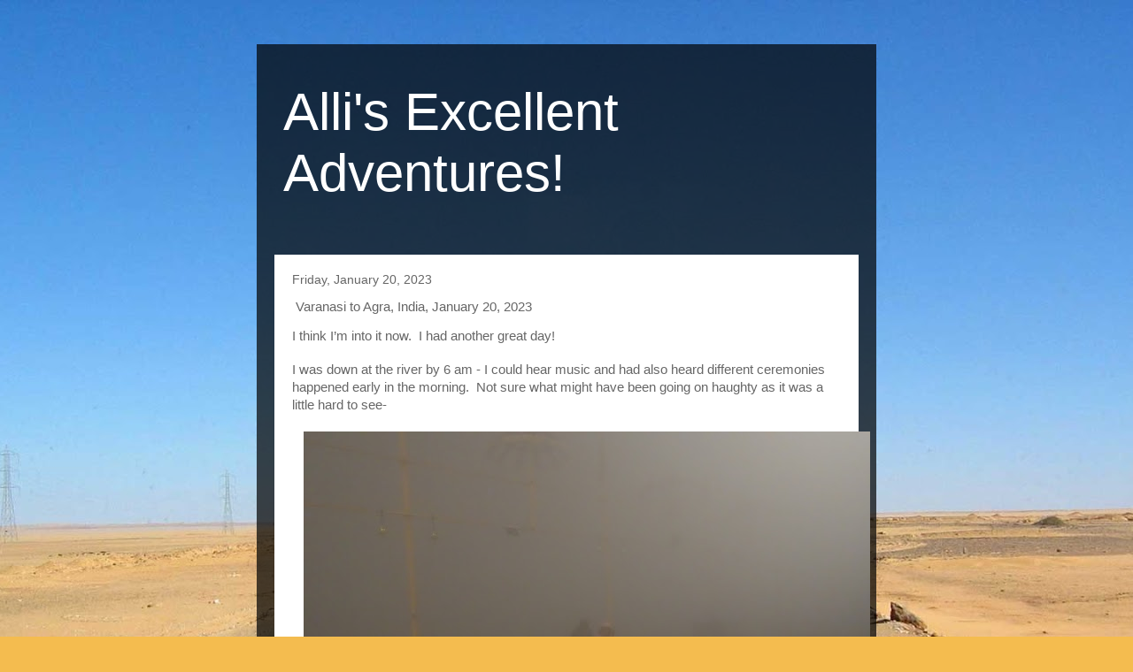

--- FILE ---
content_type: text/html; charset=UTF-8
request_url: https://www.allisonhawryliw.com/2023/01/varanasi-to-agra-india-january-20-2023.html
body_size: 18740
content:
<!DOCTYPE html>
<html class='v2' dir='ltr' lang='en'>
<head>
<link href='https://www.blogger.com/static/v1/widgets/335934321-css_bundle_v2.css' rel='stylesheet' type='text/css'/>
<meta content='width=1100' name='viewport'/>
<meta content='text/html; charset=UTF-8' http-equiv='Content-Type'/>
<meta content='blogger' name='generator'/>
<link href='https://www.allisonhawryliw.com/favicon.ico' rel='icon' type='image/x-icon'/>
<link href='https://www.allisonhawryliw.com/2023/01/varanasi-to-agra-india-january-20-2023.html' rel='canonical'/>
<link rel="alternate" type="application/atom+xml" title="Alli&#39;s Excellent Adventures! - Atom" href="https://www.allisonhawryliw.com/feeds/posts/default" />
<link rel="alternate" type="application/rss+xml" title="Alli&#39;s Excellent Adventures! - RSS" href="https://www.allisonhawryliw.com/feeds/posts/default?alt=rss" />
<link rel="service.post" type="application/atom+xml" title="Alli&#39;s Excellent Adventures! - Atom" href="https://www.blogger.com/feeds/737574881928653149/posts/default" />

<link rel="alternate" type="application/atom+xml" title="Alli&#39;s Excellent Adventures! - Atom" href="https://www.allisonhawryliw.com/feeds/6971421110894392355/comments/default" />
<!--Can't find substitution for tag [blog.ieCssRetrofitLinks]-->
<link href='https://blogger.googleusercontent.com/img/b/R29vZ2xl/AVvXsEgwhSLbWrsd6ZJyRoQpYbiwFeWL8nKrG6ApfapC98XHSzParaQHszCVW3D8D_Aj9MXyUmqyIfX9mb_xuObXep9OWUBOxHuN4N8ZXeehYUICq1yhWRdnaQ_6KEz__CkB3ZpTY1xNWEkciGD67ppappetC294S-gvDAWYb5JPFsGDEVcwZR5gBDR2yRlC/w640-h428/65DE40FB-380A-487C-8537-63C6454C5F72.jpeg' rel='image_src'/>
<meta content='https://www.allisonhawryliw.com/2023/01/varanasi-to-agra-india-january-20-2023.html' property='og:url'/>
<meta content='Alli&#39;s Excellent Adventures!' property='og:title'/>
<meta content='  Varanasi to Agra, India, January 20, 2023 I think I’m into it now.  I had another great day! I was down at the river by 6 am - I could hea...' property='og:description'/>
<meta content='https://blogger.googleusercontent.com/img/b/R29vZ2xl/AVvXsEgwhSLbWrsd6ZJyRoQpYbiwFeWL8nKrG6ApfapC98XHSzParaQHszCVW3D8D_Aj9MXyUmqyIfX9mb_xuObXep9OWUBOxHuN4N8ZXeehYUICq1yhWRdnaQ_6KEz__CkB3ZpTY1xNWEkciGD67ppappetC294S-gvDAWYb5JPFsGDEVcwZR5gBDR2yRlC/w1200-h630-p-k-no-nu/65DE40FB-380A-487C-8537-63C6454C5F72.jpeg' property='og:image'/>
<title>Alli's Excellent Adventures!</title>
<style id='page-skin-1' type='text/css'><!--
/*
-----------------------------------------------
Blogger Template Style
Name:     Travel
Designer: Sookhee Lee
URL:      www.plyfly.net
----------------------------------------------- */
/* Content
----------------------------------------------- */
body {
font: normal normal 13px 'Trebuchet MS',Trebuchet,sans-serif;
color: #666666;
background: #f4bc4f url(//themes.googleusercontent.com/image?id=0BwVBOzw_-hbMMDYxYTU0MmQtZTA5Yi00MTIwLTk3ZjktZWI4MzJhMDQyOTIy) repeat fixed top center;
}
html body .region-inner {
min-width: 0;
max-width: 100%;
width: auto;
}
a:link {
text-decoration:none;
color: #ff9900;
}
a:visited {
text-decoration:none;
color: #b87209;
}
a:hover {
text-decoration:underline;
color: #ff9900;
}
.content-outer .content-cap-top {
height: 0;
background: transparent none repeat-x scroll top center;
}
.content-outer {
margin: 0 auto;
padding-top: 20px;
}
.content-inner {
background: transparent url(https://resources.blogblog.com/blogblog/data/1kt/travel/bg_black_70.png) repeat scroll top left;
background-position: left -0;
background-color: transparent;
padding: 20px;
}
.main-inner .date-outer {
margin-bottom: 2em;
}
/* Header
----------------------------------------------- */
.header-inner .Header .titlewrapper,
.header-inner .Header .descriptionwrapper {
padding-left: 10px;
padding-right: 10px;
}
.Header h1 {
font: normal normal 60px 'Trebuchet MS',Trebuchet,sans-serif;
color: #ffffff;
}
.Header h1 a {
color: #ffffff;
}
.Header .description {
color: #666666;
font-size: 130%;
}
/* Tabs
----------------------------------------------- */
.tabs-inner {
margin: 1em 0 0;
padding: 0;
}
.tabs-inner .section {
margin: 0;
}
.tabs-inner .widget ul {
padding: 0;
background: transparent url(https://resources.blogblog.com/blogblog/data/1kt/travel/bg_black_50.png) repeat scroll top center;
}
.tabs-inner .widget li {
border: none;
}
.tabs-inner .widget li a {
display: inline-block;
padding: 1em 1.5em;
color: #ffffff;
font: normal bold 16px 'Trebuchet MS',Trebuchet,sans-serif;
}
.tabs-inner .widget li.selected a,
.tabs-inner .widget li a:hover {
position: relative;
z-index: 1;
background: transparent url(https://resources.blogblog.com/blogblog/data/1kt/travel/bg_black_50.png) repeat scroll top center;
color: #ffffff;
}
/* Headings
----------------------------------------------- */
h2 {
font: normal bold 14px 'Trebuchet MS',Trebuchet,sans-serif;
color: #ffffff;
}
.main-inner h2.date-header {
font: normal normal 14px 'Trebuchet MS',Trebuchet,sans-serif;
color: #666666;
}
.footer-inner .widget h2,
.sidebar .widget h2 {
padding-bottom: .5em;
}
/* Main
----------------------------------------------- */
.main-inner {
padding: 20px 0;
}
.main-inner .column-center-inner {
padding: 20px 0;
}
.main-inner .column-center-inner .section {
margin: 0 20px;
}
.main-inner .column-right-inner {
margin-left: 20px;
}
.main-inner .fauxcolumn-right-outer .fauxcolumn-inner {
margin-left: 20px;
background: transparent none repeat scroll top left;
}
.main-inner .column-left-inner {
margin-right: 20px;
}
.main-inner .fauxcolumn-left-outer .fauxcolumn-inner {
margin-right: 20px;
background: transparent none repeat scroll top left;
}
.main-inner .column-left-inner,
.main-inner .column-right-inner {
padding: 15px 0;
}
/* Posts
----------------------------------------------- */
h3.post-title {
margin-top: 20px;
}
h3.post-title a {
font: normal bold 20px 'Trebuchet MS',Trebuchet,sans-serif;
color: #000000;
}
h3.post-title a:hover {
text-decoration: underline;
}
.main-inner .column-center-outer {
background: #ffffff none repeat scroll top left;
_background-image: none;
}
.post-body {
line-height: 1.4;
position: relative;
}
.post-header {
margin: 0 0 1em;
line-height: 1.6;
}
.post-footer {
margin: .5em 0;
line-height: 1.6;
}
#blog-pager {
font-size: 140%;
}
#comments {
background: #cccccc none repeat scroll top center;
padding: 15px;
}
#comments .comment-author {
padding-top: 1.5em;
}
#comments h4,
#comments .comment-author a,
#comments .comment-timestamp a {
color: #000000;
}
#comments .comment-author:first-child {
padding-top: 0;
border-top: none;
}
.avatar-image-container {
margin: .2em 0 0;
}
/* Comments
----------------------------------------------- */
#comments a {
color: #000000;
}
.comments .comments-content .icon.blog-author {
background-repeat: no-repeat;
background-image: url([data-uri]);
}
.comments .comments-content .loadmore a {
border-top: 1px solid #000000;
border-bottom: 1px solid #000000;
}
.comments .comment-thread.inline-thread {
background: #ffffff;
}
.comments .continue {
border-top: 2px solid #000000;
}
/* Widgets
----------------------------------------------- */
.sidebar .widget {
border-bottom: 2px solid transparent;
padding-bottom: 10px;
margin: 10px 0;
}
.sidebar .widget:first-child {
margin-top: 0;
}
.sidebar .widget:last-child {
border-bottom: none;
margin-bottom: 0;
padding-bottom: 0;
}
.footer-inner .widget,
.sidebar .widget {
font: normal normal 13px 'Trebuchet MS',Trebuchet,sans-serif;
color: #cccccc;
}
.sidebar .widget a:link {
color: #cccccc;
text-decoration: none;
}
.sidebar .widget a:visited {
color: #b87209;
}
.sidebar .widget a:hover {
color: #cccccc;
text-decoration: underline;
}
.footer-inner .widget a:link {
color: #ff9900;
text-decoration: none;
}
.footer-inner .widget a:visited {
color: #b87209;
}
.footer-inner .widget a:hover {
color: #ff9900;
text-decoration: underline;
}
.widget .zippy {
color: #ffffff;
}
.footer-inner {
background: transparent none repeat scroll top center;
}
/* Mobile
----------------------------------------------- */
body.mobile  {
background-size: 100% auto;
}
body.mobile .AdSense {
margin: 0 -10px;
}
.mobile .body-fauxcolumn-outer {
background: transparent none repeat scroll top left;
}
.mobile .footer-inner .widget a:link {
color: #cccccc;
text-decoration: none;
}
.mobile .footer-inner .widget a:visited {
color: #b87209;
}
.mobile-post-outer a {
color: #000000;
}
.mobile-link-button {
background-color: #ff9900;
}
.mobile-link-button a:link, .mobile-link-button a:visited {
color: #ffffff;
}
.mobile-index-contents {
color: #666666;
}
.mobile .tabs-inner .PageList .widget-content {
background: transparent url(https://resources.blogblog.com/blogblog/data/1kt/travel/bg_black_50.png) repeat scroll top center;
color: #ffffff;
}
.mobile .tabs-inner .PageList .widget-content .pagelist-arrow {
border-left: 1px solid #ffffff;
}

--></style>
<style id='template-skin-1' type='text/css'><!--
body {
min-width: 700px;
}
.content-outer, .content-fauxcolumn-outer, .region-inner {
min-width: 700px;
max-width: 700px;
_width: 700px;
}
.main-inner .columns {
padding-left: 0px;
padding-right: 0px;
}
.main-inner .fauxcolumn-center-outer {
left: 0px;
right: 0px;
/* IE6 does not respect left and right together */
_width: expression(this.parentNode.offsetWidth -
parseInt("0px") -
parseInt("0px") + 'px');
}
.main-inner .fauxcolumn-left-outer {
width: 0px;
}
.main-inner .fauxcolumn-right-outer {
width: 0px;
}
.main-inner .column-left-outer {
width: 0px;
right: 100%;
margin-left: -0px;
}
.main-inner .column-right-outer {
width: 0px;
margin-right: -0px;
}
#layout {
min-width: 0;
}
#layout .content-outer {
min-width: 0;
width: 800px;
}
#layout .region-inner {
min-width: 0;
width: auto;
}
body#layout div.add_widget {
padding: 8px;
}
body#layout div.add_widget a {
margin-left: 32px;
}
--></style>
<style>
    body {background-image:url(\/\/themes.googleusercontent.com\/image?id=0BwVBOzw_-hbMMDYxYTU0MmQtZTA5Yi00MTIwLTk3ZjktZWI4MzJhMDQyOTIy);}
    
@media (max-width: 200px) { body {background-image:url(\/\/themes.googleusercontent.com\/image?id=0BwVBOzw_-hbMMDYxYTU0MmQtZTA5Yi00MTIwLTk3ZjktZWI4MzJhMDQyOTIy&options=w200);}}
@media (max-width: 400px) and (min-width: 201px) { body {background-image:url(\/\/themes.googleusercontent.com\/image?id=0BwVBOzw_-hbMMDYxYTU0MmQtZTA5Yi00MTIwLTk3ZjktZWI4MzJhMDQyOTIy&options=w400);}}
@media (max-width: 800px) and (min-width: 401px) { body {background-image:url(\/\/themes.googleusercontent.com\/image?id=0BwVBOzw_-hbMMDYxYTU0MmQtZTA5Yi00MTIwLTk3ZjktZWI4MzJhMDQyOTIy&options=w800);}}
@media (max-width: 1200px) and (min-width: 801px) { body {background-image:url(\/\/themes.googleusercontent.com\/image?id=0BwVBOzw_-hbMMDYxYTU0MmQtZTA5Yi00MTIwLTk3ZjktZWI4MzJhMDQyOTIy&options=w1200);}}
/* Last tag covers anything over one higher than the previous max-size cap. */
@media (min-width: 1201px) { body {background-image:url(\/\/themes.googleusercontent.com\/image?id=0BwVBOzw_-hbMMDYxYTU0MmQtZTA5Yi00MTIwLTk3ZjktZWI4MzJhMDQyOTIy&options=w1600);}}
  </style>
<link href='https://www.blogger.com/dyn-css/authorization.css?targetBlogID=737574881928653149&amp;zx=ee68ab51-b8e3-4c3f-91c6-bd3c5ab6a889' media='none' onload='if(media!=&#39;all&#39;)media=&#39;all&#39;' rel='stylesheet'/><noscript><link href='https://www.blogger.com/dyn-css/authorization.css?targetBlogID=737574881928653149&amp;zx=ee68ab51-b8e3-4c3f-91c6-bd3c5ab6a889' rel='stylesheet'/></noscript>
<meta name='google-adsense-platform-account' content='ca-host-pub-1556223355139109'/>
<meta name='google-adsense-platform-domain' content='blogspot.com'/>

</head>
<body class='loading variant-road'>
<div class='navbar no-items section' id='navbar' name='Navbar'>
</div>
<div class='body-fauxcolumns'>
<div class='fauxcolumn-outer body-fauxcolumn-outer'>
<div class='cap-top'>
<div class='cap-left'></div>
<div class='cap-right'></div>
</div>
<div class='fauxborder-left'>
<div class='fauxborder-right'></div>
<div class='fauxcolumn-inner'>
</div>
</div>
<div class='cap-bottom'>
<div class='cap-left'></div>
<div class='cap-right'></div>
</div>
</div>
</div>
<div class='content'>
<div class='content-fauxcolumns'>
<div class='fauxcolumn-outer content-fauxcolumn-outer'>
<div class='cap-top'>
<div class='cap-left'></div>
<div class='cap-right'></div>
</div>
<div class='fauxborder-left'>
<div class='fauxborder-right'></div>
<div class='fauxcolumn-inner'>
</div>
</div>
<div class='cap-bottom'>
<div class='cap-left'></div>
<div class='cap-right'></div>
</div>
</div>
</div>
<div class='content-outer'>
<div class='content-cap-top cap-top'>
<div class='cap-left'></div>
<div class='cap-right'></div>
</div>
<div class='fauxborder-left content-fauxborder-left'>
<div class='fauxborder-right content-fauxborder-right'></div>
<div class='content-inner'>
<header>
<div class='header-outer'>
<div class='header-cap-top cap-top'>
<div class='cap-left'></div>
<div class='cap-right'></div>
</div>
<div class='fauxborder-left header-fauxborder-left'>
<div class='fauxborder-right header-fauxborder-right'></div>
<div class='region-inner header-inner'>
<div class='header section' id='header' name='Header'><div class='widget Header' data-version='1' id='Header1'>
<div id='header-inner'>
<div class='titlewrapper'>
<h1 class='title'>
<a href='https://www.allisonhawryliw.com/'>
Alli's Excellent Adventures!
</a>
</h1>
</div>
<div class='descriptionwrapper'>
<p class='description'><span>
</span></p>
</div>
</div>
</div></div>
</div>
</div>
<div class='header-cap-bottom cap-bottom'>
<div class='cap-left'></div>
<div class='cap-right'></div>
</div>
</div>
</header>
<div class='tabs-outer'>
<div class='tabs-cap-top cap-top'>
<div class='cap-left'></div>
<div class='cap-right'></div>
</div>
<div class='fauxborder-left tabs-fauxborder-left'>
<div class='fauxborder-right tabs-fauxborder-right'></div>
<div class='region-inner tabs-inner'>
<div class='tabs no-items section' id='crosscol' name='Cross-Column'></div>
<div class='tabs no-items section' id='crosscol-overflow' name='Cross-Column 2'></div>
</div>
</div>
<div class='tabs-cap-bottom cap-bottom'>
<div class='cap-left'></div>
<div class='cap-right'></div>
</div>
</div>
<div class='main-outer'>
<div class='main-cap-top cap-top'>
<div class='cap-left'></div>
<div class='cap-right'></div>
</div>
<div class='fauxborder-left main-fauxborder-left'>
<div class='fauxborder-right main-fauxborder-right'></div>
<div class='region-inner main-inner'>
<div class='columns fauxcolumns'>
<div class='fauxcolumn-outer fauxcolumn-center-outer'>
<div class='cap-top'>
<div class='cap-left'></div>
<div class='cap-right'></div>
</div>
<div class='fauxborder-left'>
<div class='fauxborder-right'></div>
<div class='fauxcolumn-inner'>
</div>
</div>
<div class='cap-bottom'>
<div class='cap-left'></div>
<div class='cap-right'></div>
</div>
</div>
<div class='fauxcolumn-outer fauxcolumn-left-outer'>
<div class='cap-top'>
<div class='cap-left'></div>
<div class='cap-right'></div>
</div>
<div class='fauxborder-left'>
<div class='fauxborder-right'></div>
<div class='fauxcolumn-inner'>
</div>
</div>
<div class='cap-bottom'>
<div class='cap-left'></div>
<div class='cap-right'></div>
</div>
</div>
<div class='fauxcolumn-outer fauxcolumn-right-outer'>
<div class='cap-top'>
<div class='cap-left'></div>
<div class='cap-right'></div>
</div>
<div class='fauxborder-left'>
<div class='fauxborder-right'></div>
<div class='fauxcolumn-inner'>
</div>
</div>
<div class='cap-bottom'>
<div class='cap-left'></div>
<div class='cap-right'></div>
</div>
</div>
<!-- corrects IE6 width calculation -->
<div class='columns-inner'>
<div class='column-center-outer'>
<div class='column-center-inner'>
<div class='main section' id='main' name='Main'><div class='widget Blog' data-version='1' id='Blog1'>
<div class='blog-posts hfeed'>

          <div class="date-outer">
        
<h2 class='date-header'><span>Friday, January 20, 2023</span></h2>

          <div class="date-posts">
        
<div class='post-outer'>
<div class='post hentry uncustomized-post-template' itemprop='blogPost' itemscope='itemscope' itemtype='http://schema.org/BlogPosting'>
<meta content='https://blogger.googleusercontent.com/img/b/R29vZ2xl/AVvXsEgwhSLbWrsd6ZJyRoQpYbiwFeWL8nKrG6ApfapC98XHSzParaQHszCVW3D8D_Aj9MXyUmqyIfX9mb_xuObXep9OWUBOxHuN4N8ZXeehYUICq1yhWRdnaQ_6KEz__CkB3ZpTY1xNWEkciGD67ppappetC294S-gvDAWYb5JPFsGDEVcwZR5gBDR2yRlC/w640-h428/65DE40FB-380A-487C-8537-63C6454C5F72.jpeg' itemprop='image_url'/>
<meta content='737574881928653149' itemprop='blogId'/>
<meta content='6971421110894392355' itemprop='postId'/>
<a name='6971421110894392355'></a>
<div class='post-header'>
<div class='post-header-line-1'></div>
</div>
<div class='post-body entry-content' id='post-body-6971421110894392355' itemprop='description articleBody'>
<p>&nbsp;<span style="-webkit-text-size-adjust: auto; font-family: Arial; font-size: 11pt; white-space: pre-wrap;">Varanasi to Agra, India, January 20, 2023</span></p><p dir="ltr" style="-webkit-text-size-adjust: auto; line-height: 1.38; margin-bottom: 0pt; margin-top: 0pt;"><span style="font-family: Arial; font-size: 11pt; font-variant-east-asian: normal; font-variant-ligatures: normal; font-variant-position: normal; vertical-align: baseline; white-space: pre-wrap;">I think I&#8217;m into it now.&nbsp; I had another great day!</span></p><br style="-webkit-text-size-adjust: auto;" /><p dir="ltr" style="-webkit-text-size-adjust: auto; line-height: 1.38; margin-bottom: 0pt; margin-top: 0pt;"><span style="font-family: Arial; font-size: 11pt; font-variant-east-asian: normal; font-variant-ligatures: normal; font-variant-position: normal; vertical-align: baseline; white-space: pre-wrap;">I was down at the river by 6 am - I could hear music and had also heard different ceremonies happened early in the morning.&nbsp; Not sure what might have been going on haughty as it was a little hard to see-</span></p><p dir="ltr" style="-webkit-text-size-adjust: auto; line-height: 1.38; margin-bottom: 0pt; margin-top: 0pt;"><span style="font-family: Arial; font-size: 11pt; font-variant-east-asian: normal; font-variant-ligatures: normal; font-variant-position: normal; vertical-align: baseline; white-space: pre-wrap;"><br /></span></p><p dir="ltr" style="-webkit-text-size-adjust: auto; line-height: 1.38; margin-bottom: 0pt; margin-top: 0pt;"></p><div class="separator" style="clear: both; text-align: center;"><a href="https://blogger.googleusercontent.com/img/b/R29vZ2xl/AVvXsEgwhSLbWrsd6ZJyRoQpYbiwFeWL8nKrG6ApfapC98XHSzParaQHszCVW3D8D_Aj9MXyUmqyIfX9mb_xuObXep9OWUBOxHuN4N8ZXeehYUICq1yhWRdnaQ_6KEz__CkB3ZpTY1xNWEkciGD67ppappetC294S-gvDAWYb5JPFsGDEVcwZR5gBDR2yRlC/s1616/65DE40FB-380A-487C-8537-63C6454C5F72.jpeg" imageanchor="1" style="margin-left: 1em; margin-right: 1em;"><img border="0" data-original-height="1080" data-original-width="1616" height="428" src="https://blogger.googleusercontent.com/img/b/R29vZ2xl/AVvXsEgwhSLbWrsd6ZJyRoQpYbiwFeWL8nKrG6ApfapC98XHSzParaQHszCVW3D8D_Aj9MXyUmqyIfX9mb_xuObXep9OWUBOxHuN4N8ZXeehYUICq1yhWRdnaQ_6KEz__CkB3ZpTY1xNWEkciGD67ppappetC294S-gvDAWYb5JPFsGDEVcwZR5gBDR2yRlC/w640-h428/65DE40FB-380A-487C-8537-63C6454C5F72.jpeg" width="640" /></a></div><br /><div class="separator" style="clear: both; text-align: center;"><a href="https://blogger.googleusercontent.com/img/b/R29vZ2xl/AVvXsEiG5a2bBhlc-gn4GFdM2nUfFP338OEWQyvSUHdwqx8RidIyk4PYlCMYWcuBjZtmM2-Jwg8q2ofn_E4Wa8b0sZVPj28IcKELBufy9O7v6Gc4XKDHO6EbCKqWUt84vWf0G1t3ogQQNwnMThk3oLZswVkHfz4kTlJtsejbctd79_c11hGp9zoPIXGui4lY/s1616/93AD3BC7-EF26-414F-AA9E-A15D1FB28932.jpeg" imageanchor="1" style="margin-left: 1em; margin-right: 1em;"><img border="0" data-original-height="1080" data-original-width="1616" height="428" src="https://blogger.googleusercontent.com/img/b/R29vZ2xl/AVvXsEiG5a2bBhlc-gn4GFdM2nUfFP338OEWQyvSUHdwqx8RidIyk4PYlCMYWcuBjZtmM2-Jwg8q2ofn_E4Wa8b0sZVPj28IcKELBufy9O7v6Gc4XKDHO6EbCKqWUt84vWf0G1t3ogQQNwnMThk3oLZswVkHfz4kTlJtsejbctd79_c11hGp9zoPIXGui4lY/w640-h428/93AD3BC7-EF26-414F-AA9E-A15D1FB28932.jpeg" width="640" /></a></div><br /><div class="separator" style="clear: both; text-align: center;"><a href="https://blogger.googleusercontent.com/img/b/R29vZ2xl/AVvXsEjOsytG0jYCHOU9lNcoBmn0-hK9A88EA301GZijafw3-yNcQWUZmEx7TkmHxpjUqxSDE8_PJew5JFLNTf2FJkQfmEoVqvH86ZUHiAOFZPAX6ckp8-jDqK-FA0n5aZTZz0x8hBmm2g41tSXfnZVTyrCpWfl0SmdHkBsecEMKBqu4XmRiqU72bfFo_HWS/s1616/A05C4613-069D-482A-B98D-2A41F5E42A66.jpeg" imageanchor="1" style="margin-left: 1em; margin-right: 1em;"><img border="0" data-original-height="1080" data-original-width="1616" height="428" src="https://blogger.googleusercontent.com/img/b/R29vZ2xl/AVvXsEjOsytG0jYCHOU9lNcoBmn0-hK9A88EA301GZijafw3-yNcQWUZmEx7TkmHxpjUqxSDE8_PJew5JFLNTf2FJkQfmEoVqvH86ZUHiAOFZPAX6ckp8-jDqK-FA0n5aZTZz0x8hBmm2g41tSXfnZVTyrCpWfl0SmdHkBsecEMKBqu4XmRiqU72bfFo_HWS/w640-h428/A05C4613-069D-482A-B98D-2A41F5E42A66.jpeg" width="640" /></a></div><br /><div class="separator" style="clear: both; text-align: center;"><a href="https://blogger.googleusercontent.com/img/b/R29vZ2xl/AVvXsEi9Puh5OqRaZsismfmNVDRv42cpqryMC3c8tVWdqw63OkvejCP_OMSSagWGIid9SwcOuCpj4HsnCSPgqEVu4HMPNYkJEZNH_qEqaaBuz_LkRsfySTAo7v5OZCatbpEy5BBPJLC5vAGjGTRqd607dHZmWm408xOsjHoO36-E4HEjiMq0Ha6vU2a3dmFZ/s1616/F863C08C-A9B6-40E5-94CD-4DF5757C6462.jpeg" imageanchor="1" style="margin-left: 1em; margin-right: 1em;"><img border="0" data-original-height="1080" data-original-width="1616" height="428" src="https://blogger.googleusercontent.com/img/b/R29vZ2xl/AVvXsEi9Puh5OqRaZsismfmNVDRv42cpqryMC3c8tVWdqw63OkvejCP_OMSSagWGIid9SwcOuCpj4HsnCSPgqEVu4HMPNYkJEZNH_qEqaaBuz_LkRsfySTAo7v5OZCatbpEy5BBPJLC5vAGjGTRqd607dHZmWm408xOsjHoO36-E4HEjiMq0Ha6vU2a3dmFZ/w640-h428/F863C08C-A9B6-40E5-94CD-4DF5757C6462.jpeg" width="640" /></a></div><span style="font-family: Arial; font-size: 11pt; white-space: pre-wrap;"><p dir="ltr" style="-webkit-text-size-adjust: auto; line-height: 1.38; margin-bottom: 0pt; margin-top: 0pt;"><span style="font-family: Arial; font-size: 11pt; white-space: pre-wrap;"><br /></span></p>My hair was damp when I went back to bed!&nbsp;</span><p></p><br style="-webkit-text-size-adjust: auto;" /><p dir="ltr" style="-webkit-text-size-adjust: auto; line-height: 1.38; margin-bottom: 0pt; margin-top: 0pt;"><span style="font-family: Arial; font-size: 11pt; font-variant-east-asian: normal; font-variant-ligatures: normal; font-variant-position: normal; vertical-align: baseline; white-space: pre-wrap;">I stayed in my room until the 11:00 checkout.&nbsp; I booked my flight to Rishikesh and the rest of my lodging in India.&nbsp; I&#8217;m glad I didn&#8217;t book any more buses because boarding this one, I learned that those who paid at the depot, (well, it&#8217;s not a depot, it&#8217;s a rubby gas station with a dozen buses parked around it) just pay the driver.&nbsp; I paid 1300 rupees and they paid 800.&nbsp; The website doesn&#8217;t need to make that much!&nbsp;&nbsp;</span></p><br style="-webkit-text-size-adjust: auto;" /><p dir="ltr" style="-webkit-text-size-adjust: auto; line-height: 1.38; margin-bottom: 0pt; margin-top: 0pt;"><span style="font-family: Arial; font-size: 11pt; font-variant-east-asian: normal; font-variant-ligatures: normal; font-variant-position: normal; vertical-align: baseline; white-space: pre-wrap;">After checking out I took the back way out of the guest house and saw more wall art-</span></p><p dir="ltr" style="-webkit-text-size-adjust: auto; line-height: 1.38; margin-bottom: 0pt; margin-top: 0pt;"><span style="font-family: Arial; font-size: 11pt; font-variant-east-asian: normal; font-variant-ligatures: normal; font-variant-position: normal; vertical-align: baseline; white-space: pre-wrap;"><br /></span></p><p dir="ltr" style="-webkit-text-size-adjust: auto; line-height: 1.38; margin-bottom: 0pt; margin-top: 0pt;"></p><div class="separator" style="clear: both; text-align: center;"><a href="https://blogger.googleusercontent.com/img/b/R29vZ2xl/AVvXsEjIKtkSUTwEjCblXGoz1QvzurT1o4c8TVI6TI0kVMcPO_Vp6YGZnjMKMguaZ7PnheuESm5CLUXoRjEB7OmveSm2H-iTglFo-E1bBjPKryQR2Dr-lCqMB19oK5-WWpaoboGxXAINaj_M_3KrLDwY3kPNbBaty2eIT3FeUKqRVqrnHwbrPcVJvv8ak2q_/s1616/1022E070-9664-4A25-92DC-AA492257F81B.jpeg" imageanchor="1" style="margin-left: 1em; margin-right: 1em;"><img border="0" data-original-height="1080" data-original-width="1616" height="428" src="https://blogger.googleusercontent.com/img/b/R29vZ2xl/AVvXsEjIKtkSUTwEjCblXGoz1QvzurT1o4c8TVI6TI0kVMcPO_Vp6YGZnjMKMguaZ7PnheuESm5CLUXoRjEB7OmveSm2H-iTglFo-E1bBjPKryQR2Dr-lCqMB19oK5-WWpaoboGxXAINaj_M_3KrLDwY3kPNbBaty2eIT3FeUKqRVqrnHwbrPcVJvv8ak2q_/w640-h428/1022E070-9664-4A25-92DC-AA492257F81B.jpeg" width="640" /></a></div><br /><div class="separator" style="clear: both; text-align: center;"><a href="https://blogger.googleusercontent.com/img/b/R29vZ2xl/AVvXsEi-n2DXxI1gRWl_Ezu0QlSNE9Q6FtxHS7NSTKfHncRvrvnTPibCy5DFxnGdR0cBbKR9PqLAYCse0cPHtUmyB1w5J0hYbTCYeomOqjaXkzOGdctND08uJSshJNcOqqBI7hwGZaA1XLEBAUJGVSzDj6TAkTv9f4C8KveqnB__aorDQni_o5Q-oUIwWgOo/s1616/BA5BDFA6-762E-4DC5-8623-334FA65D68C5.jpeg" imageanchor="1" style="margin-left: 1em; margin-right: 1em;"><img border="0" data-original-height="1080" data-original-width="1616" height="428" src="https://blogger.googleusercontent.com/img/b/R29vZ2xl/AVvXsEi-n2DXxI1gRWl_Ezu0QlSNE9Q6FtxHS7NSTKfHncRvrvnTPibCy5DFxnGdR0cBbKR9PqLAYCse0cPHtUmyB1w5J0hYbTCYeomOqjaXkzOGdctND08uJSshJNcOqqBI7hwGZaA1XLEBAUJGVSzDj6TAkTv9f4C8KveqnB__aorDQni_o5Q-oUIwWgOo/w640-h428/BA5BDFA6-762E-4DC5-8623-334FA65D68C5.jpeg" width="640" /></a></div><br /><div class="separator" style="clear: both; text-align: center;"><a href="https://blogger.googleusercontent.com/img/b/R29vZ2xl/AVvXsEjaHDcgeSpBoxbl5PM9IZfDxYeEw_FX9yp9gwtr70STJd1gfCexVxgqzdY5IjX1GT-Xu_zCXS73nLRJd1vTtK274idjwlCrURxcBlmfnaz4YXR02w5OJYd9_nUnAU6vkdVhabokEyDYNqFSxG3vxOaSuTL0xai8Xe9av9sa2PA_Ll5qL1q1u8oH0CF7/s1616/CA7D8508-92DA-472D-B6C5-9E80B57CEBDF.jpeg" imageanchor="1" style="margin-left: 1em; margin-right: 1em;"><img border="0" data-original-height="1080" data-original-width="1616" height="428" src="https://blogger.googleusercontent.com/img/b/R29vZ2xl/AVvXsEjaHDcgeSpBoxbl5PM9IZfDxYeEw_FX9yp9gwtr70STJd1gfCexVxgqzdY5IjX1GT-Xu_zCXS73nLRJd1vTtK274idjwlCrURxcBlmfnaz4YXR02w5OJYd9_nUnAU6vkdVhabokEyDYNqFSxG3vxOaSuTL0xai8Xe9av9sa2PA_Ll5qL1q1u8oH0CF7/w640-h428/CA7D8508-92DA-472D-B6C5-9E80B57CEBDF.jpeg" width="640" /></a></div><span style="font-family: Arial; font-size: 11pt; white-space: pre-wrap;"><p dir="ltr" style="-webkit-text-size-adjust: auto; line-height: 1.38; margin-bottom: 0pt; margin-top: 0pt;"><span style="font-family: Arial; font-size: 11pt; white-space: pre-wrap;"><br /></span></p>There are altars everywhere-</span><p></p><p dir="ltr" style="-webkit-text-size-adjust: auto; line-height: 1.38; margin-bottom: 0pt; margin-top: 0pt;"><span style="font-family: Arial; font-size: 11pt; white-space: pre-wrap;"><br /></span></p><p dir="ltr" style="-webkit-text-size-adjust: auto; line-height: 1.38; margin-bottom: 0pt; margin-top: 0pt;"></p><div class="separator" style="clear: both; text-align: center;"><a href="https://blogger.googleusercontent.com/img/b/R29vZ2xl/AVvXsEgSY3pFdtIJe-h0XyspUYZieRxXXE3f2hYRORHtqcok-ji6LcZtei80RlM-OL1tK8dgAuypfIFonFbsiMUKDAkeY8crz6Mm3y3YC2OPObHQkTK7ftsioxFAMq2-Uyc8aSFo065auZaHhJsPW3Ay2CaycOLlrmR9tYif2TAVfFrV9KDpPdZ-bRi3Xrkp/s1213/9341A273-4B76-4B05-B496-29739201D58C.jpeg" imageanchor="1" style="margin-left: 1em; margin-right: 1em;"><img border="0" data-original-height="966" data-original-width="1213" height="510" src="https://blogger.googleusercontent.com/img/b/R29vZ2xl/AVvXsEgSY3pFdtIJe-h0XyspUYZieRxXXE3f2hYRORHtqcok-ji6LcZtei80RlM-OL1tK8dgAuypfIFonFbsiMUKDAkeY8crz6Mm3y3YC2OPObHQkTK7ftsioxFAMq2-Uyc8aSFo065auZaHhJsPW3Ay2CaycOLlrmR9tYif2TAVfFrV9KDpPdZ-bRi3Xrkp/w640-h510/9341A273-4B76-4B05-B496-29739201D58C.jpeg" width="640" /></a></div><br /><span style="font-family: Arial; font-size: 11pt; white-space: pre-wrap;">And monkeys too-</span><p></p><p dir="ltr" style="-webkit-text-size-adjust: auto; line-height: 1.38; margin-bottom: 0pt; margin-top: 0pt;"><span style="font-family: Arial; font-size: 11pt; white-space: pre-wrap;"><br /></span></p><p dir="ltr" style="-webkit-text-size-adjust: auto; line-height: 1.38; margin-bottom: 0pt; margin-top: 0pt;"></p><div class="separator" style="clear: both; text-align: center;"><a href="https://blogger.googleusercontent.com/img/b/R29vZ2xl/AVvXsEhnHQZq-gWvsiLBGNfQLQ0A42Z5sdNcdAP3IhGMK3rH2QiWO2Vlh7qNn3Xpk66JY8xDiB5b_mYLZEvRdFF_Ust1wGOpM6q4O_yjWz8KZOYf0imp6zdzDtuZhB2ubukOXiUJW5X8a1oGAR32I4x8AAntGYp6bScU4cncHQb9zGwzvbZ4rhEKh1B7dW1h/s1102/97A6705A-A505-428D-8560-C369557DAB7B.jpeg" imageanchor="1" style="margin-left: 1em; margin-right: 1em;"><img border="0" data-original-height="847" data-original-width="1102" height="492" src="https://blogger.googleusercontent.com/img/b/R29vZ2xl/AVvXsEhnHQZq-gWvsiLBGNfQLQ0A42Z5sdNcdAP3IhGMK3rH2QiWO2Vlh7qNn3Xpk66JY8xDiB5b_mYLZEvRdFF_Ust1wGOpM6q4O_yjWz8KZOYf0imp6zdzDtuZhB2ubukOXiUJW5X8a1oGAR32I4x8AAntGYp6bScU4cncHQb9zGwzvbZ4rhEKh1B7dW1h/w640-h492/97A6705A-A505-428D-8560-C369557DAB7B.jpeg" width="640" /></a></div><br /><p></p><p dir="ltr" style="-webkit-text-size-adjust: auto; line-height: 1.38; margin-bottom: 0pt; margin-top: 0pt;"><span style="font-family: Arial; font-size: 11pt; font-variant-east-asian: normal; font-variant-ligatures: normal; font-variant-position: normal; vertical-align: baseline; white-space: pre-wrap;"></span></p><p dir="ltr" style="-webkit-text-size-adjust: auto; line-height: 1.38; margin-bottom: 0pt; margin-top: 0pt;"><span style="font-family: Arial; font-size: 11pt; font-variant-east-asian: normal; font-variant-ligatures: normal; font-variant-position: normal; vertical-align: baseline; white-space: pre-wrap;">I spent a couple of hours on a fairly quiet street watching people-</span></p><br style="-webkit-text-size-adjust: auto;" /><div class="separator" style="clear: both; text-align: center;"><a href="https://blogger.googleusercontent.com/img/b/R29vZ2xl/AVvXsEhDulWx7wB39UTIgeQFa7qGelfSjNz5fTnnxJA-I6S6eggMLJ9KJQB0t9bRVgL3_Y1RCUSHDIm0uJhsU5_Gh1qbg2pZHlj7goNQJR_P97Z1PrMa65xBtgcV5hEQGo1vEFR7N3o2AnPbNM1JyGjV0DDfFvHC2wOrTjEsQNLTrefoeIbWJoxzt_3_0IqI/s1616/332E17D8-623E-4CA6-9977-843B34CE56A6.jpeg" imageanchor="1" style="margin-left: 1em; margin-right: 1em;"><img border="0" data-original-height="1080" data-original-width="1616" height="428" src="https://blogger.googleusercontent.com/img/b/R29vZ2xl/AVvXsEhDulWx7wB39UTIgeQFa7qGelfSjNz5fTnnxJA-I6S6eggMLJ9KJQB0t9bRVgL3_Y1RCUSHDIm0uJhsU5_Gh1qbg2pZHlj7goNQJR_P97Z1PrMa65xBtgcV5hEQGo1vEFR7N3o2AnPbNM1JyGjV0DDfFvHC2wOrTjEsQNLTrefoeIbWJoxzt_3_0IqI/w640-h428/332E17D8-623E-4CA6-9977-843B34CE56A6.jpeg" width="640" /></a></div><p dir="ltr" style="-webkit-text-size-adjust: auto; line-height: 1.38; margin-bottom: 0pt; margin-top: 0pt;"><br /></p><p dir="ltr" style="-webkit-text-size-adjust: auto; line-height: 1.38; margin-bottom: 0pt; margin-top: 0pt;"><span style="font-family: Arial; font-size: 11pt; font-variant-east-asian: normal; font-variant-ligatures: normal; font-variant-position: normal; vertical-align: baseline; white-space: pre-wrap;"></span></p><div class="separator" style="clear: both; text-align: center;"><a href="https://blogger.googleusercontent.com/img/b/R29vZ2xl/AVvXsEi1FeiDeu2UgzdriiFwPekav8dx7Vwom07mYBsO7FGf5ZF_N6P9P2Qka8WR5rFb0dSmQt4gcrUNF0HMZaZAt36wSobG3mRXYxLcqBUlMDX7befvbwmkFT_9jfAVOC4javOr6JBHRlIO3Asosa5AnHx4nEYX5_B4Y0sOif_AWt5AcZeoXjBNm2ZNZiPz/s661/80B8226C-B318-41C1-A723-DE7814946649.jpeg" imageanchor="1" style="margin-left: 1em; margin-right: 1em;"><img border="0" data-original-height="543" data-original-width="661" height="526" src="https://blogger.googleusercontent.com/img/b/R29vZ2xl/AVvXsEi1FeiDeu2UgzdriiFwPekav8dx7Vwom07mYBsO7FGf5ZF_N6P9P2Qka8WR5rFb0dSmQt4gcrUNF0HMZaZAt36wSobG3mRXYxLcqBUlMDX7befvbwmkFT_9jfAVOC4javOr6JBHRlIO3Asosa5AnHx4nEYX5_B4Y0sOif_AWt5AcZeoXjBNm2ZNZiPz/w640-h526/80B8226C-B318-41C1-A723-DE7814946649.jpeg" width="640" /></a></div><br /><div class="separator" style="clear: both; text-align: center;"><a href="https://blogger.googleusercontent.com/img/b/R29vZ2xl/AVvXsEiJ7C-vdK9RS0PrzgIIzhJQeoI_k1FK5IJL7OTUa5ivFcEn7l0k4j_n3eojx3Navcg5OvKthCLte-NLm3MclygAoyPoHFPZU5XiV3NTSjO2CGnVOub3mYqhixKgEB2z03nsKhxx-ElgCRG0oEGUfuzTxkZAXu6Wfqpd6kheMdOfUTACdsyVsbYBWWVv/s1300/9172FE1D-3006-4708-9A45-8D7DAF626386.jpeg" imageanchor="1" style="margin-left: 1em; margin-right: 1em;"><img border="0" data-original-height="1065" data-original-width="1300" height="524" src="https://blogger.googleusercontent.com/img/b/R29vZ2xl/AVvXsEiJ7C-vdK9RS0PrzgIIzhJQeoI_k1FK5IJL7OTUa5ivFcEn7l0k4j_n3eojx3Navcg5OvKthCLte-NLm3MclygAoyPoHFPZU5XiV3NTSjO2CGnVOub3mYqhixKgEB2z03nsKhxx-ElgCRG0oEGUfuzTxkZAXu6Wfqpd6kheMdOfUTACdsyVsbYBWWVv/w640-h524/9172FE1D-3006-4708-9A45-8D7DAF626386.jpeg" width="640" /></a></div><br /><div class="separator" style="clear: both; text-align: center;"><a href="https://blogger.googleusercontent.com/img/b/R29vZ2xl/AVvXsEh2vwykL4bbVYR5YyGxi4A3xQLtJe52t_fm4LEbBkfASlHeVevuxmV9OPQg_qKyzq4qcAQQniSZgqyAa2fRyAyPOM14hjKC_1HOibHy6abOuoe-Z34ZmVYf4vqILsI1knId5sHNRyCZqsAX5Qo0MTTJ55nQsPM_fWWJ0sqW4nRCNv-8VvFHKznXTjPt/s1616/A0EF34D8-AB3D-4E52-AE59-7709126B92D9.jpeg" imageanchor="1" style="margin-left: 1em; margin-right: 1em;"><img border="0" data-original-height="1080" data-original-width="1616" height="428" src="https://blogger.googleusercontent.com/img/b/R29vZ2xl/AVvXsEh2vwykL4bbVYR5YyGxi4A3xQLtJe52t_fm4LEbBkfASlHeVevuxmV9OPQg_qKyzq4qcAQQniSZgqyAa2fRyAyPOM14hjKC_1HOibHy6abOuoe-Z34ZmVYf4vqILsI1knId5sHNRyCZqsAX5Qo0MTTJ55nQsPM_fWWJ0sqW4nRCNv-8VvFHKznXTjPt/w640-h428/A0EF34D8-AB3D-4E52-AE59-7709126B92D9.jpeg" width="640" /></a></div><br /><div class="separator" style="clear: both; text-align: center;"><a href="https://blogger.googleusercontent.com/img/b/R29vZ2xl/AVvXsEgD6I533JwkiMZyFb6iK3f1v-pfV0l2OKFwRrBw5zjJ5ITDewXmoIFjY7cxcDiX0My8q5UpLQK2X2oa58NP0fDN3snMzHgGkbcoFQVpdoVfHo6UZAAndinzTWkp-KD_gVZjBskR05hEVOg11oT_lhWM235li-HBzjntMqgi3XCp3Q8FqJ2a-GJ0RQJo/s1616/DD612CC9-96F9-4DC2-AFD9-0F74F10CF552.jpeg" imageanchor="1" style="margin-left: 1em; margin-right: 1em;"><img border="0" data-original-height="969" data-original-width="1616" height="384" src="https://blogger.googleusercontent.com/img/b/R29vZ2xl/AVvXsEgD6I533JwkiMZyFb6iK3f1v-pfV0l2OKFwRrBw5zjJ5ITDewXmoIFjY7cxcDiX0My8q5UpLQK2X2oa58NP0fDN3snMzHgGkbcoFQVpdoVfHo6UZAAndinzTWkp-KD_gVZjBskR05hEVOg11oT_lhWM235li-HBzjntMqgi3XCp3Q8FqJ2a-GJ0RQJo/w640-h384/DD612CC9-96F9-4DC2-AFD9-0F74F10CF552.jpeg" width="640" /></a></div><div class="separator" style="clear: both; text-align: center;"><br /></div><div class="separator" style="clear: both; text-align: justify;"><span style="font-size: 11pt; text-align: left;">A procession of some kind went by with drums and singing-</span></div><p></p><p dir="ltr" style="-webkit-text-size-adjust: auto; line-height: 1.38; margin-bottom: 0pt; margin-top: 0pt;"><span style="font-family: Arial; font-size: 11pt; font-variant-east-asian: normal; font-variant-ligatures: normal; font-variant-position: normal; vertical-align: baseline; white-space: pre-wrap;"><br /></span></p><p dir="ltr" style="-webkit-text-size-adjust: auto; line-height: 1.38; margin-bottom: 0pt; margin-top: 0pt;"></p><div class="separator" style="clear: both; text-align: center;"><a href="https://blogger.googleusercontent.com/img/b/R29vZ2xl/AVvXsEgcO4S94pkZfc1usJKUCMmyX27eYUpCeQs_q_34idFrIgcp9d3yFAL_9HwvdR8wJwer7w7IRKSkh5hEG2G1YZVmpvqUZt_s6sDKiJNbun4P-zvDPVV-BHz4lMQY5BNZc8q-reDzG_SbXMyog4a5tlG9YhnlkPh5CU5MTtywq7dD1YZSjYmDhKkXeBch/s1616/10BA1D49-3802-43FE-8B44-D49910565271.jpeg" imageanchor="1" style="margin-left: 1em; margin-right: 1em;"><img border="0" data-original-height="1080" data-original-width="1616" height="428" src="https://blogger.googleusercontent.com/img/b/R29vZ2xl/AVvXsEgcO4S94pkZfc1usJKUCMmyX27eYUpCeQs_q_34idFrIgcp9d3yFAL_9HwvdR8wJwer7w7IRKSkh5hEG2G1YZVmpvqUZt_s6sDKiJNbun4P-zvDPVV-BHz4lMQY5BNZc8q-reDzG_SbXMyog4a5tlG9YhnlkPh5CU5MTtywq7dD1YZSjYmDhKkXeBch/w640-h428/10BA1D49-3802-43FE-8B44-D49910565271.jpeg" width="640" /></a></div><br /><div class="separator" style="clear: both; text-align: center;"><a href="https://blogger.googleusercontent.com/img/b/R29vZ2xl/AVvXsEixkWCG1lA82yvYWvNwjyYmpJjptb2sQzJv9hZCOkPbYxWcSaJRV6nTN5kC0FXZCRunLSv5mzxgjDwrhKwHtQWuSKBg5hzxXIAkWftNm4Qs4Dg1VS8z2MXePCaVKKRniltAiNE0aIEGs3H4tehLeul9ymt6DeYuxrjQaXmNceUZN0N-JdTSS9vHkGjG/s1616/908487B1-7CC0-497A-BD92-A558203CFD9D.jpeg" imageanchor="1" style="margin-left: 1em; margin-right: 1em;"><img border="0" data-original-height="1080" data-original-width="1616" height="428" src="https://blogger.googleusercontent.com/img/b/R29vZ2xl/AVvXsEixkWCG1lA82yvYWvNwjyYmpJjptb2sQzJv9hZCOkPbYxWcSaJRV6nTN5kC0FXZCRunLSv5mzxgjDwrhKwHtQWuSKBg5hzxXIAkWftNm4Qs4Dg1VS8z2MXePCaVKKRniltAiNE0aIEGs3H4tehLeul9ymt6DeYuxrjQaXmNceUZN0N-JdTSS9vHkGjG/w640-h428/908487B1-7CC0-497A-BD92-A558203CFD9D.jpeg" width="640" /></a></div><span style="font-family: Arial; font-size: 11pt; white-space: pre-wrap;"><p dir="ltr" style="-webkit-text-size-adjust: auto; line-height: 1.38; margin-bottom: 0pt; margin-top: 0pt;"><span style="font-family: Arial; font-size: 11pt; white-space: pre-wrap;"><br /></span></p>My &#8220;egg roll man&#8221; wasn&#8217;t at his booth,&nbsp; apparently he only starts work at 6 pm so I went to a restaurant with a view-</span><p></p><p dir="ltr" style="-webkit-text-size-adjust: auto; line-height: 1.38; margin-bottom: 0pt; margin-top: 0pt;"><span style="font-family: Arial; font-size: 11pt; font-variant-east-asian: normal; font-variant-ligatures: normal; font-variant-position: normal; vertical-align: baseline; white-space: pre-wrap;"><br /></span></p><p dir="ltr" style="-webkit-text-size-adjust: auto; line-height: 1.38; margin-bottom: 0pt; margin-top: 0pt;"></p><div class="separator" style="clear: both; text-align: center;"><a href="https://blogger.googleusercontent.com/img/b/R29vZ2xl/AVvXsEiIN0jZaTDKeHmKeBBFCaj8RMmuO-byQE22IhNHjNbNlLg2Su-2_UUDXr5LKBIHjvI34LmRGjBK5ch3kln-4ohsrZdk3TrZWvXa3VG_PiE1gR_0x3XYdw9hz8gVG8saJD5tFTjrEqCwonumrU1cgEWWKu2StwG0Q1CSejjkYzv6kfLNp5Ty7NYdtmKP/s1616/E8B7C0BB-7840-49D5-9A5E-6D25A6D47A55.jpeg" imageanchor="1" style="margin-left: 1em; margin-right: 1em;"><img border="0" data-original-height="1080" data-original-width="1616" height="428" src="https://blogger.googleusercontent.com/img/b/R29vZ2xl/AVvXsEiIN0jZaTDKeHmKeBBFCaj8RMmuO-byQE22IhNHjNbNlLg2Su-2_UUDXr5LKBIHjvI34LmRGjBK5ch3kln-4ohsrZdk3TrZWvXa3VG_PiE1gR_0x3XYdw9hz8gVG8saJD5tFTjrEqCwonumrU1cgEWWKu2StwG0Q1CSejjkYzv6kfLNp5Ty7NYdtmKP/w640-h428/E8B7C0BB-7840-49D5-9A5E-6D25A6D47A55.jpeg" width="640" /></a></div><br /><div class="separator" style="clear: both; text-align: center;"><a href="https://blogger.googleusercontent.com/img/b/R29vZ2xl/AVvXsEikL5TeX-D_-l8wACUJ6jESOaE2LYhTuPaLrvax__F6cYV2_K5z1HGPtxIkXThv4PE1giovVnKkjlYFT6aOjFKQuWsBmz4Tbr4SCEc-QVPb1FD3SqRLFIEWMUH37AOKFpCwo-3-5Ksdy64W9fHK0POl2UO1ksZSbAm5dTzML-7XXTBTDtKhOtTl2XRU/s1616/6DCF141F-05B9-4604-A713-97701CBC2132.jpeg" imageanchor="1" style="margin-left: 1em; margin-right: 1em;"><img border="0" data-original-height="1080" data-original-width="1616" height="428" src="https://blogger.googleusercontent.com/img/b/R29vZ2xl/AVvXsEikL5TeX-D_-l8wACUJ6jESOaE2LYhTuPaLrvax__F6cYV2_K5z1HGPtxIkXThv4PE1giovVnKkjlYFT6aOjFKQuWsBmz4Tbr4SCEc-QVPb1FD3SqRLFIEWMUH37AOKFpCwo-3-5Ksdy64W9fHK0POl2UO1ksZSbAm5dTzML-7XXTBTDtKhOtTl2XRU/w640-h428/6DCF141F-05B9-4604-A713-97701CBC2132.jpeg" width="640" /></a></div><span style="font-family: Arial; font-size: 11pt; white-space: pre-wrap;"><p dir="ltr" style="-webkit-text-size-adjust: auto; line-height: 1.38; margin-bottom: 0pt; margin-top: 0pt;"><span style="font-family: Arial; font-size: 11pt; white-space: pre-wrap;"><br /></span></p>and had some mediocre dahl but a good sweet lassi.</span><p></p><br style="-webkit-text-size-adjust: auto;" /><p dir="ltr" style="-webkit-text-size-adjust: auto; line-height: 1.38; margin-bottom: 0pt; margin-top: 0pt;"><span style="font-family: Arial; font-size: 11pt; font-variant-east-asian: normal; font-variant-ligatures: normal; font-variant-position: normal; vertical-align: baseline; white-space: pre-wrap;">At 4 pm, the assistant manager walked with me to find a tuktuk driver and we argued about price.&nbsp; Grudgingly he agreed to what they told me at the hostel it should cost and away we went.&nbsp; According to what I had marked on maps, he stopped too soon and told me to get out.&nbsp; We were looking for this address-&nbsp; Chandpur Morena G T Road, Near Sardar Petrol Pump!&nbsp; WTF!&nbsp; He pointed that it was around the corner.&nbsp; Of course the locals got involved and said I was in the right place but that he should take me there!&nbsp; He did and when I gave him the money, he was quite disgusted and snatched it out of my hand and took off.&nbsp;&nbsp;</span></p><br style="-webkit-text-size-adjust: auto;" /><p dir="ltr" style="-webkit-text-size-adjust: auto; line-height: 1.38; margin-bottom: 0pt; margin-top: 0pt;"><span style="font-family: Arial; font-size: 11pt; font-variant-east-asian: normal; font-variant-ligatures: normal; font-variant-position: normal; vertical-align: baseline; white-space: pre-wrap;">I found my bus-</span></p><p dir="ltr" style="-webkit-text-size-adjust: auto; line-height: 1.38; margin-bottom: 0pt; margin-top: 0pt;"><span style="font-family: Arial; font-size: 11pt; font-variant-east-asian: normal; font-variant-ligatures: normal; font-variant-position: normal; vertical-align: baseline; white-space: pre-wrap;"><br /></span></p><p dir="ltr" style="-webkit-text-size-adjust: auto; line-height: 1.38; margin-bottom: 0pt; margin-top: 0pt;"></p><div class="separator" style="clear: both; text-align: center;"><a href="https://blogger.googleusercontent.com/img/b/R29vZ2xl/AVvXsEjFtUw07LQ5-2ecjEoB-MrSCI-taKQdf9EVOrDimEpt9kXf2yMoSXDAEJpq8UpMLIfmp1yWqQo1TiCtPmCfA11y5v5reldgDu_cblGBSyRZ6Cl4ila9KtfzKj5B7xRbQaEZ1tV2IM2SFHC-OvT89e5Gf5q4CILObo8C5uCYCOVrnOKuY_dWfVt3gPf-/s1616/7020E94C-5B5C-4655-9E92-F4ADDC27ECF9.jpeg" imageanchor="1" style="margin-left: 1em; margin-right: 1em;"><img border="0" data-original-height="1080" data-original-width="1616" height="428" src="https://blogger.googleusercontent.com/img/b/R29vZ2xl/AVvXsEjFtUw07LQ5-2ecjEoB-MrSCI-taKQdf9EVOrDimEpt9kXf2yMoSXDAEJpq8UpMLIfmp1yWqQo1TiCtPmCfA11y5v5reldgDu_cblGBSyRZ6Cl4ila9KtfzKj5B7xRbQaEZ1tV2IM2SFHC-OvT89e5Gf5q4CILObo8C5uCYCOVrnOKuY_dWfVt3gPf-/w640-h428/7020E94C-5B5C-4655-9E92-F4ADDC27ECF9.jpeg" width="640" /></a></div><span style="font-family: Arial; font-size: 11pt; white-space: pre-wrap;"><p dir="ltr" style="-webkit-text-size-adjust: auto; line-height: 1.38; margin-bottom: 0pt; margin-top: 0pt;"><span style="font-family: Arial; font-size: 11pt; white-space: pre-wrap;"><br /></span></p>and waited.&nbsp; I was plenty early- which was fine - no anxiety!&nbsp; I&#8217;m going to get over that completely before this trip is over!&nbsp; I met 2 young women from Norway and a 33 year old man from South Dakota who got stuck in India during Covid and is now engaged to an Indian and will stay here forever!&nbsp; Hey Zeus Chris Toe!&nbsp; Anyway&#8230;.</span><p></p><br style="-webkit-text-size-adjust: auto;" /><p dir="ltr" style="-webkit-text-size-adjust: auto; line-height: 1.38; margin-bottom: 0pt; margin-top: 0pt;"><span style="font-family: Arial; font-size: 11pt; font-variant-east-asian: normal; font-variant-ligatures: normal; font-variant-position: normal; vertical-align: baseline; white-space: pre-wrap;">In the bus, I&#8217;m on the second level which on this bus means the top bunk.&nbsp; Having just come off a coach in the Gulf States, I presumed the second level meant the second story - up the steps as in double decker but no I&#8217;m in India so it means the top bunk!&nbsp; At least I&#8217;m right at the front which is supposedly smoother.&nbsp; I&#8217;d hate to feel what it&#8217;s like in the back because I&#8217;m bouncing all over!&nbsp;&nbsp;</span></p><br style="-webkit-text-size-adjust: auto;" /><p dir="ltr" style="-webkit-text-size-adjust: auto; line-height: 1.38; margin-bottom: 0pt; margin-top: 0pt;"><span style="font-family: Arial; font-size: 11pt; font-variant-east-asian: normal; font-variant-ligatures: normal; font-variant-position: normal; vertical-align: baseline; white-space: pre-wrap;">Looking down the aisle there are sleeper &#8216;rooms&#8217; all along the top and a few below-</span></p><p dir="ltr" style="-webkit-text-size-adjust: auto; line-height: 1.38; margin-bottom: 0pt; margin-top: 0pt;"><span style="font-family: Arial; font-size: 11pt; font-variant-east-asian: normal; font-variant-ligatures: normal; font-variant-position: normal; vertical-align: baseline; white-space: pre-wrap;"><br /></span></p><p dir="ltr" style="-webkit-text-size-adjust: auto; line-height: 1.38; margin-bottom: 0pt; margin-top: 0pt;"></p><div class="separator" style="clear: both; text-align: center;"><a href="https://blogger.googleusercontent.com/img/b/R29vZ2xl/AVvXsEiiEIo2ECtRaA0eimmdEje7xF0cvPt1no7jXnidNx_bTtUf-1mKPhLHmwzhqqpYxIdp1fTVK7xyqOoqHtCPHcdvYPDspm6ueVl8e8C-QRwrBh9lytWe0gZzepOnjA5oE6NqLR0akTQ-_xTg0jdAdltsO_BkGb6Eu4d7xcphoBHLCwxc3n6PzZix-VUR/s1616/4B737DE5-F350-45BD-AE5D-F07AC54FCA6D.jpeg" imageanchor="1" style="margin-left: 1em; margin-right: 1em;"><img border="0" data-original-height="1080" data-original-width="1616" height="428" src="https://blogger.googleusercontent.com/img/b/R29vZ2xl/AVvXsEiiEIo2ECtRaA0eimmdEje7xF0cvPt1no7jXnidNx_bTtUf-1mKPhLHmwzhqqpYxIdp1fTVK7xyqOoqHtCPHcdvYPDspm6ueVl8e8C-QRwrBh9lytWe0gZzepOnjA5oE6NqLR0akTQ-_xTg0jdAdltsO_BkGb6Eu4d7xcphoBHLCwxc3n6PzZix-VUR/w640-h428/4B737DE5-F350-45BD-AE5D-F07AC54FCA6D.jpeg" width="640" /></a></div><br /><p></p><p dir="ltr" style="-webkit-text-size-adjust: auto; line-height: 1.38; margin-bottom: 0pt; margin-top: 0pt;"><span style="font-family: Arial; font-size: 11pt; font-variant-east-asian: normal; font-variant-ligatures: normal; font-variant-position: normal; vertical-align: baseline; white-space: pre-wrap;"></span></p><p dir="ltr" style="-webkit-text-size-adjust: auto; line-height: 1.38; margin-bottom: 0pt; margin-top: 0pt;"><span style="font-family: Arial; font-size: 11pt; font-variant-east-asian: normal; font-variant-ligatures: normal; font-variant-position: normal; vertical-align: baseline; white-space: pre-wrap;">My &#8220;room&#8221; looking towards my feet-</span></p><p dir="ltr" style="-webkit-text-size-adjust: auto; line-height: 1.38; margin-bottom: 0pt; margin-top: 0pt;"><span style="font-family: Arial; font-size: 11pt; font-variant-east-asian: normal; font-variant-ligatures: normal; font-variant-position: normal; vertical-align: baseline; white-space: pre-wrap;"><br /></span></p><p dir="ltr" style="-webkit-text-size-adjust: auto; line-height: 1.38; margin-bottom: 0pt; margin-top: 0pt;"></p><div class="separator" style="clear: both; text-align: center;"><a href="https://blogger.googleusercontent.com/img/b/R29vZ2xl/AVvXsEhvYrQh_TVboh1kxnfZUBi53rlRffPuEIDYL-DaVSqPJvAztc3ArWWHF-ucoS5vV130tFnEmpPda98v2nhlx4-GONf_I0va0dgulT9i11tUl76YFRywrGgD7cRrNY85gR34MGcmDUErzEBcsM3ddwN5umEJRlztVbj9udEDrCbrUFDPD_7dItlGmTsX/s1616/AC1CA952-A404-40CC-8CF2-A64AF4CFF565.jpeg" imageanchor="1" style="margin-left: 1em; margin-right: 1em;"><img border="0" data-original-height="1080" data-original-width="1616" height="428" src="https://blogger.googleusercontent.com/img/b/R29vZ2xl/AVvXsEhvYrQh_TVboh1kxnfZUBi53rlRffPuEIDYL-DaVSqPJvAztc3ArWWHF-ucoS5vV130tFnEmpPda98v2nhlx4-GONf_I0va0dgulT9i11tUl76YFRywrGgD7cRrNY85gR34MGcmDUErzEBcsM3ddwN5umEJRlztVbj9udEDrCbrUFDPD_7dItlGmTsX/w640-h428/AC1CA952-A404-40CC-8CF2-A64AF4CFF565.jpeg" width="640" /></a></div><br /><p></p><p dir="ltr" style="-webkit-text-size-adjust: auto; line-height: 1.38; margin-bottom: 0pt; margin-top: 0pt;"><span style="font-family: Arial; font-size: 11pt; font-variant-east-asian: normal; font-variant-ligatures: normal; font-variant-position: normal; vertical-align: baseline; white-space: pre-wrap;"></span></p><p dir="ltr" style="-webkit-text-size-adjust: auto; line-height: 1.38; margin-bottom: 0pt; margin-top: 0pt;"><span style="font-family: Arial; font-size: 11pt; font-variant-east-asian: normal; font-variant-ligatures: normal; font-variant-position: normal; vertical-align: baseline; white-space: pre-wrap;">I have a big window, a light and plug in and a door slides on the aisle side to completely enclose me-</span></p><div class="separator" style="clear: both; text-align: center;"><br /></div><div class="separator" style="clear: both; text-align: center;"><a href="https://blogger.googleusercontent.com/img/b/R29vZ2xl/AVvXsEgb8_F9cnNwbx1rW8KZWjgvafg9b-VMK80sGnQROBzKSxGghMs2-5ATnxFwDFzjxjyuC1gZo5EnEkMso8-Np-ve8yrZgdXcEDFVsqga56Uya_lDFGzZ9OLafX7BiIxZkksNxV2li6kjSK3xBuYn5PXKB-UZXgWdM2a4QV44gYEnCiJKCI3XWJBAclzE/s1616/8D36D2D1-E1CB-4BF2-BF63-7A32668C1134.jpeg" imageanchor="1" style="margin-left: 1em; margin-right: 1em;"><img border="0" data-original-height="1080" data-original-width="1616" height="428" src="https://blogger.googleusercontent.com/img/b/R29vZ2xl/AVvXsEgb8_F9cnNwbx1rW8KZWjgvafg9b-VMK80sGnQROBzKSxGghMs2-5ATnxFwDFzjxjyuC1gZo5EnEkMso8-Np-ve8yrZgdXcEDFVsqga56Uya_lDFGzZ9OLafX7BiIxZkksNxV2li6kjSK3xBuYn5PXKB-UZXgWdM2a4QV44gYEnCiJKCI3XWJBAclzE/w640-h428/8D36D2D1-E1CB-4BF2-BF63-7A32668C1134.jpeg" width="640" /></a></div><p dir="ltr" style="-webkit-text-size-adjust: auto; line-height: 1.38; margin-bottom: 0pt; margin-top: 0pt;"><span style="font-family: Arial; font-size: 11pt; font-variant-east-asian: normal; font-variant-ligatures: normal; font-variant-position: normal; vertical-align: baseline; white-space: pre-wrap;"></span></p><br style="-webkit-text-size-adjust: auto;" /><p dir="ltr" style="-webkit-text-size-adjust: auto; line-height: 1.38; margin-bottom: 0pt; margin-top: 0pt;"><span style="font-family: Arial; font-size: 11pt; font-variant-east-asian: normal; font-variant-ligatures: normal; font-variant-position: normal; vertical-align: baseline; white-space: pre-wrap;">There&#8217;s a bathroom next to the driver with a urinal, small sink and squatting block toilet for we women.&nbsp; There&#8217;s a 1000 rupee fine for doing anything more than urinating because it has no where to go.&nbsp; Hope no one has to really go!</span></p><br style="-webkit-text-size-adjust: auto;" /><p dir="ltr" style="-webkit-text-size-adjust: auto; line-height: 1.38; margin-bottom: 0pt; margin-top: 0pt;"><span style="font-family: Arial; font-size: 11pt; font-variant-east-asian: normal; font-variant-ligatures: normal; font-variant-position: normal; vertical-align: baseline; white-space: pre-wrap;">We were 15 minutes late leaving so that gets us to Agra around 5:15.&nbsp; The Norwegians and I are are going to try and get off as we pass close to our hotels, probably an hour earlier.&nbsp; We will see how that goes.</span></p><br style="-webkit-text-size-adjust: auto;" /><p dir="ltr" style="-webkit-text-size-adjust: auto; line-height: 1.38; margin-bottom: 0pt; margin-top: 0pt;"><span style="font-family: Arial; font-size: 11pt; font-variant-east-asian: normal; font-variant-ligatures: normal; font-variant-position: normal; vertical-align: baseline; white-space: pre-wrap;">Not sure how much sleep I&#8217;m going to get but it&#8217;s going to be interesting!&nbsp;</span></p><br /><div class="separator" style="clear: both; text-align: center;"><br /></div><br /><div class="separator" style="clear: both; text-align: center;"><br /></div><br />
<div style='clear: both;'></div>
</div>
<div class='post-footer'>
<div class='post-footer-line post-footer-line-1'>
<span class='post-author vcard'>
</span>
<span class='post-timestamp'>
at
<meta content='https://www.allisonhawryliw.com/2023/01/varanasi-to-agra-india-january-20-2023.html' itemprop='url'/>
<a class='timestamp-link' href='https://www.allisonhawryliw.com/2023/01/varanasi-to-agra-india-january-20-2023.html' rel='bookmark' title='permanent link'><abbr class='published' itemprop='datePublished' title='2023-01-20T18:53:00-06:00'>January 20, 2023</abbr></a>
</span>
<span class='post-comment-link'>
</span>
<span class='post-icons'>
<span class='item-control blog-admin pid-673610102'>
<a href='https://www.blogger.com/post-edit.g?blogID=737574881928653149&postID=6971421110894392355&from=pencil' title='Edit Post'>
<img alt='' class='icon-action' height='18' src='https://resources.blogblog.com/img/icon18_edit_allbkg.gif' width='18'/>
</a>
</span>
</span>
<div class='post-share-buttons goog-inline-block'>
<a class='goog-inline-block share-button sb-email' href='https://www.blogger.com/share-post.g?blogID=737574881928653149&postID=6971421110894392355&target=email' target='_blank' title='Email This'><span class='share-button-link-text'>Email This</span></a><a class='goog-inline-block share-button sb-blog' href='https://www.blogger.com/share-post.g?blogID=737574881928653149&postID=6971421110894392355&target=blog' onclick='window.open(this.href, "_blank", "height=270,width=475"); return false;' target='_blank' title='BlogThis!'><span class='share-button-link-text'>BlogThis!</span></a><a class='goog-inline-block share-button sb-twitter' href='https://www.blogger.com/share-post.g?blogID=737574881928653149&postID=6971421110894392355&target=twitter' target='_blank' title='Share to X'><span class='share-button-link-text'>Share to X</span></a><a class='goog-inline-block share-button sb-facebook' href='https://www.blogger.com/share-post.g?blogID=737574881928653149&postID=6971421110894392355&target=facebook' onclick='window.open(this.href, "_blank", "height=430,width=640"); return false;' target='_blank' title='Share to Facebook'><span class='share-button-link-text'>Share to Facebook</span></a><a class='goog-inline-block share-button sb-pinterest' href='https://www.blogger.com/share-post.g?blogID=737574881928653149&postID=6971421110894392355&target=pinterest' target='_blank' title='Share to Pinterest'><span class='share-button-link-text'>Share to Pinterest</span></a>
</div>
</div>
<div class='post-footer-line post-footer-line-2'>
<span class='post-labels'>
</span>
</div>
<div class='post-footer-line post-footer-line-3'>
<span class='post-location'>
</span>
</div>
</div>
</div>
<div class='comments' id='comments'>
<a name='comments'></a>
<h4>No comments:</h4>
<div id='Blog1_comments-block-wrapper'>
<dl class='avatar-comment-indent' id='comments-block'>
</dl>
</div>
<p class='comment-footer'>
<div class='comment-form'>
<a name='comment-form'></a>
<h4 id='comment-post-message'>Post a Comment</h4>
<p>
</p>
<a href='https://www.blogger.com/comment/frame/737574881928653149?po=6971421110894392355&hl=en&saa=85391&origin=https://www.allisonhawryliw.com' id='comment-editor-src'></a>
<iframe allowtransparency='true' class='blogger-iframe-colorize blogger-comment-from-post' frameborder='0' height='410px' id='comment-editor' name='comment-editor' src='' width='100%'></iframe>
<script src='https://www.blogger.com/static/v1/jsbin/2830521187-comment_from_post_iframe.js' type='text/javascript'></script>
<script type='text/javascript'>
      BLOG_CMT_createIframe('https://www.blogger.com/rpc_relay.html');
    </script>
</div>
</p>
</div>
</div>

        </div></div>
      
</div>
<div class='blog-pager' id='blog-pager'>
<span id='blog-pager-newer-link'>
<a class='blog-pager-newer-link' href='https://www.allisonhawryliw.com/2023/01/january-21-2023-i-had-another-good-day.html' id='Blog1_blog-pager-newer-link' title='Newer Post'>Newer Post</a>
</span>
<span id='blog-pager-older-link'>
<a class='blog-pager-older-link' href='https://www.allisonhawryliw.com/2023/01/varanasi-india-january-19-2023-i-had.html' id='Blog1_blog-pager-older-link' title='Older Post'>Older Post</a>
</span>
<a class='home-link' href='https://www.allisonhawryliw.com/'>Home</a>
</div>
<div class='clear'></div>
<div class='post-feeds'>
<div class='feed-links'>
Subscribe to:
<a class='feed-link' href='https://www.allisonhawryliw.com/feeds/6971421110894392355/comments/default' target='_blank' type='application/atom+xml'>Post Comments (Atom)</a>
</div>
</div>
</div><div class='widget FeaturedPost' data-version='1' id='FeaturedPost1'>
<div class='post-summary'>
<p>
&#160; Taipei to Vancouver to Calgary to Saskatoon &#160; I had a beer at the airport, then found my gate.&#160; &#160; We were a bit late boarding and I don&#8217;t ...
</p>
<img class='image' src='https://blogger.googleusercontent.com/img/b/R29vZ2xl/AVvXsEgscUuGrWHsq64Cv9B4VlFt2ZMfa8i5DeJhLNhlUIVt6QRxf9m4Qe1EdtJfBNuhBlXDGmdj_tzI9Znok1sRJTLMYfBWNbCGYdJv2J-p1PrUM-d9Gu4wacy_FIggKYS_iuttZFG5L9iuHpC0wPHWYWVJsC9-SA4xmxjaiyr85Y8IrhP-mk811RxmBjQtBns/w508-h640/IMG_3387.jpeg'/>
</div>
<style type='text/css'>
    .image {
      width: 100%;
    }
  </style>
<div class='clear'></div>
</div>
<div class='widget PopularPosts' data-version='1' id='PopularPosts1'>
<div class='widget-content popular-posts'>
<ul>
<li>
<div class='item-content'>
<div class='item-thumbnail'>
<a href='https://www.allisonhawryliw.com/2018/02/ninas-de-guatemala-ciudad-vieja.html' target='_blank'>
<img alt='' border='0' src='https://blogger.googleusercontent.com/img/b/R29vZ2xl/AVvXsEj0lDwIRR1SXXFHu2lMHM3CyYTbQc_wnXL_ncWevYwqtRnLAAo3hytkJueYaOLx8HrTAnD4DZeEyf-8rbsy-LiYbuWW3LL6nwb5xluGTcQvv9ClK-4BE9k6AuOI1eDOaPRX1dwSzY7-gLc/w72-h72-p-k-no-nu/blogger-image--1145680454.jpg'/>
</a>
</div>
<div class='item-title'><a href='https://www.allisonhawryliw.com/2018/02/ninas-de-guatemala-ciudad-vieja.html'>NIñas de Guatemala, Ciudad Vieja, Guatemala, February 28, 2018</a></div>
<div class='item-snippet'>It&#39;s my last day in Antigua, so farewell clear blue sky and lovely Volcan Agua- Fuego is always putting on a show. &#160;Volcan Acatenango is...</div>
</div>
<div style='clear: both;'></div>
</li>
<li>
<div class='item-content'>
<div class='item-thumbnail'>
<a href='https://www.allisonhawryliw.com/2020/03/mexico-city-mexico-el-once-de-marzo-2020.html' target='_blank'>
<img alt='' border='0' src='https://blogger.googleusercontent.com/img/b/R29vZ2xl/AVvXsEhTdySv-BOc7lx8heJ9x1R-XD_ZVBHN2x8lEeHICetNThWKrh2-VlOJGiWvYqWvTRFfAsxEFeamqQwiNTI2mXNUNjP8wv5cKyRbL8BK_hv0If7L-epmJhSLGpRfmBPDVzGlRiIMdcDZNPo/w72-h72-p-k-no-nu/125C27F6-7268-418F-A144-846A98FE1489.jpeg'/>
</a>
</div>
<div class='item-title'><a href='https://www.allisonhawryliw.com/2020/03/mexico-city-mexico-el-once-de-marzo-2020.html'>Mexico City, Mexico, el once de Marzo, 2020</a></div>
<div class='item-snippet'> I left Morelia on the 10:45 Primera Plus bus which is so first class - upon entering, you get your choice of a sandwich or apple plus a dri...</div>
</div>
<div style='clear: both;'></div>
</li>
</ul>
<div class='clear'></div>
</div>
</div></div>
</div>
</div>
<div class='column-left-outer'>
<div class='column-left-inner'>
<aside>
</aside>
</div>
</div>
<div class='column-right-outer'>
<div class='column-right-inner'>
<aside>
</aside>
</div>
</div>
</div>
<div style='clear: both'></div>
<!-- columns -->
</div>
<!-- main -->
</div>
</div>
<div class='main-cap-bottom cap-bottom'>
<div class='cap-left'></div>
<div class='cap-right'></div>
</div>
</div>
<footer>
<div class='footer-outer'>
<div class='footer-cap-top cap-top'>
<div class='cap-left'></div>
<div class='cap-right'></div>
</div>
<div class='fauxborder-left footer-fauxborder-left'>
<div class='fauxborder-right footer-fauxborder-right'></div>
<div class='region-inner footer-inner'>
<div class='foot section' id='footer-1'><div class='widget BlogSearch' data-version='1' id='BlogSearch1'>
<h2 class='title'>Search This Blog</h2>
<div class='widget-content'>
<div id='BlogSearch1_form'>
<form action='https://www.allisonhawryliw.com/search' class='gsc-search-box' target='_top'>
<table cellpadding='0' cellspacing='0' class='gsc-search-box'>
<tbody>
<tr>
<td class='gsc-input'>
<input autocomplete='off' class='gsc-input' name='q' size='10' title='search' type='text' value=''/>
</td>
<td class='gsc-search-button'>
<input class='gsc-search-button' title='search' type='submit' value='Search'/>
</td>
</tr>
</tbody>
</table>
</form>
</div>
</div>
<div class='clear'></div>
</div><div class='widget PageList' data-version='1' id='PageList1'>
<div class='widget-content'>
<ul>
<li>
<a href='https://www.allisonhawryliw.com/'>Home</a>
</li>
</ul>
<div class='clear'></div>
</div>
</div><div class='widget Profile' data-version='1' id='Profile1'>
<h2>About Me</h2>
<div class='widget-content'>
<a href='https://www.blogger.com/profile/08338571869657357138'><img alt='My photo' class='profile-img' height='80' src='//blogger.googleusercontent.com/img/b/R29vZ2xl/AVvXsEjEqtvYzUrMpGS6vbrTSFvKsjs83CxFt1f0bK7ORqYe6ZrnuEvCDxeEMSi00KelmFURElgUsafIPD8lJaH9Yu4Z0TtY6tE1SzkWd1YzgDBGDaOA27HJ6qcj5F90t08-ig/s220/2E87AF3F-6632-49DE-A396-1011EFA04434.jpeg' width='80'/></a>
<dl class='profile-datablock'>
<dt class='profile-data'>
<a class='profile-name-link g-profile' href='https://www.blogger.com/profile/08338571869657357138' rel='author' style='background-image: url(//www.blogger.com/img/logo-16.png);'>
Alli
</a>
</dt>
<dd class='profile-data'>North Battleford, Saskatchewan, Canada</dd>
</dl>
<a class='profile-link' href='https://www.blogger.com/profile/08338571869657357138' rel='author'>View my complete profile</a>
<div class='clear'></div>
</div>
</div><div class='widget BlogArchive' data-version='1' id='BlogArchive1'>
<h2>Blog Archive</h2>
<div class='widget-content'>
<div id='ArchiveList'>
<div id='BlogArchive1_ArchiveList'>
<ul class='hierarchy'>
<li class='archivedate collapsed'>
<a class='toggle' href='javascript:void(0)'>
<span class='zippy'>

        &#9658;&#160;
      
</span>
</a>
<a class='post-count-link' href='https://www.allisonhawryliw.com/2025/'>
2025
</a>
<span class='post-count' dir='ltr'>(82)</span>
<ul class='hierarchy'>
<li class='archivedate collapsed'>
<a class='toggle' href='javascript:void(0)'>
<span class='zippy'>

        &#9658;&#160;
      
</span>
</a>
<a class='post-count-link' href='https://www.allisonhawryliw.com/2025/03/'>
March 2025
</a>
<span class='post-count' dir='ltr'>(29)</span>
</li>
</ul>
<ul class='hierarchy'>
<li class='archivedate collapsed'>
<a class='toggle' href='javascript:void(0)'>
<span class='zippy'>

        &#9658;&#160;
      
</span>
</a>
<a class='post-count-link' href='https://www.allisonhawryliw.com/2025/02/'>
February 2025
</a>
<span class='post-count' dir='ltr'>(27)</span>
</li>
</ul>
<ul class='hierarchy'>
<li class='archivedate collapsed'>
<a class='toggle' href='javascript:void(0)'>
<span class='zippy'>

        &#9658;&#160;
      
</span>
</a>
<a class='post-count-link' href='https://www.allisonhawryliw.com/2025/01/'>
January 2025
</a>
<span class='post-count' dir='ltr'>(26)</span>
</li>
</ul>
</li>
</ul>
<ul class='hierarchy'>
<li class='archivedate collapsed'>
<a class='toggle' href='javascript:void(0)'>
<span class='zippy'>

        &#9658;&#160;
      
</span>
</a>
<a class='post-count-link' href='https://www.allisonhawryliw.com/2024/'>
2024
</a>
<span class='post-count' dir='ltr'>(1)</span>
<ul class='hierarchy'>
<li class='archivedate collapsed'>
<a class='toggle' href='javascript:void(0)'>
<span class='zippy'>

        &#9658;&#160;
      
</span>
</a>
<a class='post-count-link' href='https://www.allisonhawryliw.com/2024/01/'>
January 2024
</a>
<span class='post-count' dir='ltr'>(1)</span>
</li>
</ul>
</li>
</ul>
<ul class='hierarchy'>
<li class='archivedate expanded'>
<a class='toggle' href='javascript:void(0)'>
<span class='zippy toggle-open'>

        &#9660;&#160;
      
</span>
</a>
<a class='post-count-link' href='https://www.allisonhawryliw.com/2023/'>
2023
</a>
<span class='post-count' dir='ltr'>(103)</span>
<ul class='hierarchy'>
<li class='archivedate collapsed'>
<a class='toggle' href='javascript:void(0)'>
<span class='zippy'>

        &#9658;&#160;
      
</span>
</a>
<a class='post-count-link' href='https://www.allisonhawryliw.com/2023/12/'>
December 2023
</a>
<span class='post-count' dir='ltr'>(30)</span>
</li>
</ul>
<ul class='hierarchy'>
<li class='archivedate collapsed'>
<a class='toggle' href='javascript:void(0)'>
<span class='zippy'>

        &#9658;&#160;
      
</span>
</a>
<a class='post-count-link' href='https://www.allisonhawryliw.com/2023/11/'>
November 2023
</a>
<span class='post-count' dir='ltr'>(25)</span>
</li>
</ul>
<ul class='hierarchy'>
<li class='archivedate collapsed'>
<a class='toggle' href='javascript:void(0)'>
<span class='zippy'>

        &#9658;&#160;
      
</span>
</a>
<a class='post-count-link' href='https://www.allisonhawryliw.com/2023/02/'>
February 2023
</a>
<span class='post-count' dir='ltr'>(16)</span>
</li>
</ul>
<ul class='hierarchy'>
<li class='archivedate expanded'>
<a class='toggle' href='javascript:void(0)'>
<span class='zippy toggle-open'>

        &#9660;&#160;
      
</span>
</a>
<a class='post-count-link' href='https://www.allisonhawryliw.com/2023/01/'>
January 2023
</a>
<span class='post-count' dir='ltr'>(32)</span>
<ul class='posts'>
<li><a href='https://www.allisonhawryliw.com/2023/01/rishikesh-yoga-teacher-training.html'>Rishikesh Yoga Teacher Training Centre, February 1...</a></li>
<li><a href='https://www.allisonhawryliw.com/2023/01/udaipur-to-rishikesh-india-january-31.html'>Udaipur to Dehradun/Rishikesh, India, January 31, ...</a></li>
<li><a href='https://www.allisonhawryliw.com/2023/01/udaipur-india-january-30-2023-i-had.html'>Udaipur, India, January 30, 2023I had a very lazy ...</a></li>
<li><a href='https://www.allisonhawryliw.com/2023/01/udaipur-india-january-29-2023-i-was.html'>Udaipur, India, January 29, 2023I was asleep by ni...</a></li>
<li><a href='https://www.allisonhawryliw.com/2023/01/jodhpur-to-udaipur.html'>Jodhpur to Udaipur, India, January 28, 2023I woke ...</a></li>
<li><a href='https://www.allisonhawryliw.com/2023/01/jodhpur-india-january-27-2023-last.html'>Jodhpur, India, January 27, 2023Last night, Saheed...</a></li>
<li><a href='https://www.allisonhawryliw.com/2023/01/blog-post_26.html'>Jodhpur, India, January 26, 2023I guess you can&#8217;t ...</a></li>
<li><a href='https://www.allisonhawryliw.com/2023/01/jaipur-to-jodhpur-india-january-25-2023.html'>Jaipur to Jodhpur, India, January 25, 2023Happy 34...</a></li>
<li><a href='https://www.allisonhawryliw.com/2023/01/jaipur-india-january-24-2023-i-must.html'>Jaipur, India, January 24, 2023I must have needed ...</a></li>
<li><a href='https://www.allisonhawryliw.com/2023/01/jaipur-india-january-23-2023-it-was.html'>Jaipur, India, January 23, 2023The night was prett...</a></li>
<li><a href='https://www.allisonhawryliw.com/2023/01/agra-to-jaipur-india-january-22-2023.html'>Agra to Jaipur, India, January 22, 2023I went to A...</a></li>
<li><a href='https://www.allisonhawryliw.com/2023/01/january-21-2023-i-had-another-good-day.html'>Agra, January 21, 2023I had another good day. &#160;And...</a></li>
<li><a href='https://www.allisonhawryliw.com/2023/01/varanasi-to-agra-india-january-20-2023.html'>&#160;Varanasi to Agra, India, January 20, 2023I think ...</a></li>
<li><a href='https://www.allisonhawryliw.com/2023/01/varanasi-india-january-19-2023-i-had.html'>Varanasi, India, January 19, 2023I had a great day...</a></li>
<li><a href='https://www.allisonhawryliw.com/2023/01/india-january-18-2023-ganga-aarti.html'>Varanasi, India, January 18, 2023I left my best ro...</a></li>
<li><a href='https://www.allisonhawryliw.com/2023/01/delhi-to-varanasi-india-january-17-2023.html'>Delhi to Varanasi, India, January 17, 2023I decide...</a></li>
<li><a href='https://www.allisonhawryliw.com/2023/01/blog-post_16.html'>Delhi, India, January 16, 2023Happy 31st birthday ...</a></li>
<li><a href='https://www.allisonhawryliw.com/2023/01/blog-post.html'>Delhi, India, January 15, 2023Sometimes there are ...</a></li>
<li><a href='https://www.allisonhawryliw.com/2023/01/delhi-india-january-14-2023-i-didnt-get.html'>Delhi, India, January 14, 2023I didn&#8217;t get up unti...</a></li>
<li><a href='https://www.allisonhawryliw.com/2023/01/farewell-israel-india-13-2023-my-sleep.html'>Farewell Israel! &#160;Hello India! &#160;January 13, 2023My...</a></li>
<li><a href='https://www.allisonhawryliw.com/2023/01/tel-aviv-israel-january-12-2023-i-put.html'>Tel Aviv, Israel, January 12, 2023I put on a lot o...</a></li>
<li><a href='https://www.allisonhawryliw.com/2023/01/tel-aviv-israel-january-11-2023-i-went.html'>Tel Aviv, Israel, January 11, 2023I went on a Jaff...</a></li>
<li><a href='https://www.allisonhawryliw.com/2023/01/caesarea-some-rubby-fishing-village-and.html'>Caesarea, Some Rubby Fishing Village and Ma&#8217;agan M...</a></li>
<li><a href='https://www.allisonhawryliw.com/2023/01/nazareth-to-tel-aviv-israel-january-9.html'>Nazareth to Tel Aviv, Israel, January 9, 2023There...</a></li>
<li><a href='https://www.allisonhawryliw.com/2023/01/i-didnt-have-bad-timing-i-wouldnt-have.html'>If I Didn&#8217;t Have Bad Timing I Wouldn&#8217;t Have Any! &#160;...</a></li>
<li><a href='https://www.allisonhawryliw.com/2023/01/farewell-jerusalem-hello-nazareth.html'>Farewell Jerusalem - Hello Nazareth, Israel, Janua...</a></li>
<li><a href='https://www.allisonhawryliw.com/2023/01/ignorant-in-jerusalem.html'>Ignorant in Jerusalem and Epiphany, January 6, 202...</a></li>
<li><a href='https://www.allisonhawryliw.com/2023/01/old-town-jerusalem-and-orthodox-jews.html'>Old Town Jerusalem and Ultra Orthodox Jews, Januar...</a></li>
<li><a href='https://www.allisonhawryliw.com/2023/01/hebron-israelpalestinian-territory.html'>Hebron, Israel/Palestinian Territory, January 4, 2...</a></li>
<li><a href='https://www.allisonhawryliw.com/2023/01/jerusalem-to-west-bank-palestine.html'>Jerusalem to the West Bank to Palestine to Bethleh...</a></li>
<li><a href='https://www.allisonhawryliw.com/2023/01/amman-jordan-to-jerusalem-israel.html'>Amman, Jordan to Jerusalem, Israel, January 2, 202...</a></li>
<li><a href='https://www.allisonhawryliw.com/2023/01/amman-1-happy-new-year-brought-in-new.html'>Amman, &#160;Jordan, &#160;January 1, &#160;2023Happy New Year! &#160;...</a></li>
</ul>
</li>
</ul>
</li>
</ul>
<ul class='hierarchy'>
<li class='archivedate collapsed'>
<a class='toggle' href='javascript:void(0)'>
<span class='zippy'>

        &#9658;&#160;
      
</span>
</a>
<a class='post-count-link' href='https://www.allisonhawryliw.com/2022/'>
2022
</a>
<span class='post-count' dir='ltr'>(106)</span>
<ul class='hierarchy'>
<li class='archivedate collapsed'>
<a class='toggle' href='javascript:void(0)'>
<span class='zippy'>

        &#9658;&#160;
      
</span>
</a>
<a class='post-count-link' href='https://www.allisonhawryliw.com/2022/12/'>
December 2022
</a>
<span class='post-count' dir='ltr'>(33)</span>
</li>
</ul>
<ul class='hierarchy'>
<li class='archivedate collapsed'>
<a class='toggle' href='javascript:void(0)'>
<span class='zippy'>

        &#9658;&#160;
      
</span>
</a>
<a class='post-count-link' href='https://www.allisonhawryliw.com/2022/11/'>
November 2022
</a>
<span class='post-count' dir='ltr'>(28)</span>
</li>
</ul>
<ul class='hierarchy'>
<li class='archivedate collapsed'>
<a class='toggle' href='javascript:void(0)'>
<span class='zippy'>

        &#9658;&#160;
      
</span>
</a>
<a class='post-count-link' href='https://www.allisonhawryliw.com/2022/10/'>
October 2022
</a>
<span class='post-count' dir='ltr'>(32)</span>
</li>
</ul>
<ul class='hierarchy'>
<li class='archivedate collapsed'>
<a class='toggle' href='javascript:void(0)'>
<span class='zippy'>

        &#9658;&#160;
      
</span>
</a>
<a class='post-count-link' href='https://www.allisonhawryliw.com/2022/09/'>
September 2022
</a>
<span class='post-count' dir='ltr'>(12)</span>
</li>
</ul>
<ul class='hierarchy'>
<li class='archivedate collapsed'>
<a class='toggle' href='javascript:void(0)'>
<span class='zippy'>

        &#9658;&#160;
      
</span>
</a>
<a class='post-count-link' href='https://www.allisonhawryliw.com/2022/03/'>
March 2022
</a>
<span class='post-count' dir='ltr'>(1)</span>
</li>
</ul>
</li>
</ul>
<ul class='hierarchy'>
<li class='archivedate collapsed'>
<a class='toggle' href='javascript:void(0)'>
<span class='zippy'>

        &#9658;&#160;
      
</span>
</a>
<a class='post-count-link' href='https://www.allisonhawryliw.com/2020/'>
2020
</a>
<span class='post-count' dir='ltr'>(67)</span>
<ul class='hierarchy'>
<li class='archivedate collapsed'>
<a class='toggle' href='javascript:void(0)'>
<span class='zippy'>

        &#9658;&#160;
      
</span>
</a>
<a class='post-count-link' href='https://www.allisonhawryliw.com/2020/05/'>
May 2020
</a>
<span class='post-count' dir='ltr'>(1)</span>
</li>
</ul>
<ul class='hierarchy'>
<li class='archivedate collapsed'>
<a class='toggle' href='javascript:void(0)'>
<span class='zippy'>

        &#9658;&#160;
      
</span>
</a>
<a class='post-count-link' href='https://www.allisonhawryliw.com/2020/04/'>
April 2020
</a>
<span class='post-count' dir='ltr'>(2)</span>
</li>
</ul>
<ul class='hierarchy'>
<li class='archivedate collapsed'>
<a class='toggle' href='javascript:void(0)'>
<span class='zippy'>

        &#9658;&#160;
      
</span>
</a>
<a class='post-count-link' href='https://www.allisonhawryliw.com/2020/03/'>
March 2020
</a>
<span class='post-count' dir='ltr'>(15)</span>
</li>
</ul>
<ul class='hierarchy'>
<li class='archivedate collapsed'>
<a class='toggle' href='javascript:void(0)'>
<span class='zippy'>

        &#9658;&#160;
      
</span>
</a>
<a class='post-count-link' href='https://www.allisonhawryliw.com/2020/02/'>
February 2020
</a>
<span class='post-count' dir='ltr'>(21)</span>
</li>
</ul>
<ul class='hierarchy'>
<li class='archivedate collapsed'>
<a class='toggle' href='javascript:void(0)'>
<span class='zippy'>

        &#9658;&#160;
      
</span>
</a>
<a class='post-count-link' href='https://www.allisonhawryliw.com/2020/01/'>
January 2020
</a>
<span class='post-count' dir='ltr'>(28)</span>
</li>
</ul>
</li>
</ul>
<ul class='hierarchy'>
<li class='archivedate collapsed'>
<a class='toggle' href='javascript:void(0)'>
<span class='zippy'>

        &#9658;&#160;
      
</span>
</a>
<a class='post-count-link' href='https://www.allisonhawryliw.com/2019/'>
2019
</a>
<span class='post-count' dir='ltr'>(147)</span>
<ul class='hierarchy'>
<li class='archivedate collapsed'>
<a class='toggle' href='javascript:void(0)'>
<span class='zippy'>

        &#9658;&#160;
      
</span>
</a>
<a class='post-count-link' href='https://www.allisonhawryliw.com/2019/12/'>
December 2019
</a>
<span class='post-count' dir='ltr'>(31)</span>
</li>
</ul>
<ul class='hierarchy'>
<li class='archivedate collapsed'>
<a class='toggle' href='javascript:void(0)'>
<span class='zippy'>

        &#9658;&#160;
      
</span>
</a>
<a class='post-count-link' href='https://www.allisonhawryliw.com/2019/11/'>
November 2019
</a>
<span class='post-count' dir='ltr'>(26)</span>
</li>
</ul>
<ul class='hierarchy'>
<li class='archivedate collapsed'>
<a class='toggle' href='javascript:void(0)'>
<span class='zippy'>

        &#9658;&#160;
      
</span>
</a>
<a class='post-count-link' href='https://www.allisonhawryliw.com/2019/10/'>
October 2019
</a>
<span class='post-count' dir='ltr'>(4)</span>
</li>
</ul>
<ul class='hierarchy'>
<li class='archivedate collapsed'>
<a class='toggle' href='javascript:void(0)'>
<span class='zippy'>

        &#9658;&#160;
      
</span>
</a>
<a class='post-count-link' href='https://www.allisonhawryliw.com/2019/04/'>
April 2019
</a>
<span class='post-count' dir='ltr'>(1)</span>
</li>
</ul>
<ul class='hierarchy'>
<li class='archivedate collapsed'>
<a class='toggle' href='javascript:void(0)'>
<span class='zippy'>

        &#9658;&#160;
      
</span>
</a>
<a class='post-count-link' href='https://www.allisonhawryliw.com/2019/03/'>
March 2019
</a>
<span class='post-count' dir='ltr'>(27)</span>
</li>
</ul>
<ul class='hierarchy'>
<li class='archivedate collapsed'>
<a class='toggle' href='javascript:void(0)'>
<span class='zippy'>

        &#9658;&#160;
      
</span>
</a>
<a class='post-count-link' href='https://www.allisonhawryliw.com/2019/02/'>
February 2019
</a>
<span class='post-count' dir='ltr'>(29)</span>
</li>
</ul>
<ul class='hierarchy'>
<li class='archivedate collapsed'>
<a class='toggle' href='javascript:void(0)'>
<span class='zippy'>

        &#9658;&#160;
      
</span>
</a>
<a class='post-count-link' href='https://www.allisonhawryliw.com/2019/01/'>
January 2019
</a>
<span class='post-count' dir='ltr'>(29)</span>
</li>
</ul>
</li>
</ul>
<ul class='hierarchy'>
<li class='archivedate collapsed'>
<a class='toggle' href='javascript:void(0)'>
<span class='zippy'>

        &#9658;&#160;
      
</span>
</a>
<a class='post-count-link' href='https://www.allisonhawryliw.com/2018/'>
2018
</a>
<span class='post-count' dir='ltr'>(171)</span>
<ul class='hierarchy'>
<li class='archivedate collapsed'>
<a class='toggle' href='javascript:void(0)'>
<span class='zippy'>

        &#9658;&#160;
      
</span>
</a>
<a class='post-count-link' href='https://www.allisonhawryliw.com/2018/12/'>
December 2018
</a>
<span class='post-count' dir='ltr'>(31)</span>
</li>
</ul>
<ul class='hierarchy'>
<li class='archivedate collapsed'>
<a class='toggle' href='javascript:void(0)'>
<span class='zippy'>

        &#9658;&#160;
      
</span>
</a>
<a class='post-count-link' href='https://www.allisonhawryliw.com/2018/11/'>
November 2018
</a>
<span class='post-count' dir='ltr'>(30)</span>
</li>
</ul>
<ul class='hierarchy'>
<li class='archivedate collapsed'>
<a class='toggle' href='javascript:void(0)'>
<span class='zippy'>

        &#9658;&#160;
      
</span>
</a>
<a class='post-count-link' href='https://www.allisonhawryliw.com/2018/10/'>
October 2018
</a>
<span class='post-count' dir='ltr'>(29)</span>
</li>
</ul>
<ul class='hierarchy'>
<li class='archivedate collapsed'>
<a class='toggle' href='javascript:void(0)'>
<span class='zippy'>

        &#9658;&#160;
      
</span>
</a>
<a class='post-count-link' href='https://www.allisonhawryliw.com/2018/09/'>
September 2018
</a>
<span class='post-count' dir='ltr'>(7)</span>
</li>
</ul>
<ul class='hierarchy'>
<li class='archivedate collapsed'>
<a class='toggle' href='javascript:void(0)'>
<span class='zippy'>

        &#9658;&#160;
      
</span>
</a>
<a class='post-count-link' href='https://www.allisonhawryliw.com/2018/03/'>
March 2018
</a>
<span class='post-count' dir='ltr'>(21)</span>
</li>
</ul>
<ul class='hierarchy'>
<li class='archivedate collapsed'>
<a class='toggle' href='javascript:void(0)'>
<span class='zippy'>

        &#9658;&#160;
      
</span>
</a>
<a class='post-count-link' href='https://www.allisonhawryliw.com/2018/02/'>
February 2018
</a>
<span class='post-count' dir='ltr'>(27)</span>
</li>
</ul>
<ul class='hierarchy'>
<li class='archivedate collapsed'>
<a class='toggle' href='javascript:void(0)'>
<span class='zippy'>

        &#9658;&#160;
      
</span>
</a>
<a class='post-count-link' href='https://www.allisonhawryliw.com/2018/01/'>
January 2018
</a>
<span class='post-count' dir='ltr'>(26)</span>
</li>
</ul>
</li>
</ul>
<ul class='hierarchy'>
<li class='archivedate collapsed'>
<a class='toggle' href='javascript:void(0)'>
<span class='zippy'>

        &#9658;&#160;
      
</span>
</a>
<a class='post-count-link' href='https://www.allisonhawryliw.com/2017/'>
2017
</a>
<span class='post-count' dir='ltr'>(152)</span>
<ul class='hierarchy'>
<li class='archivedate collapsed'>
<a class='toggle' href='javascript:void(0)'>
<span class='zippy'>

        &#9658;&#160;
      
</span>
</a>
<a class='post-count-link' href='https://www.allisonhawryliw.com/2017/12/'>
December 2017
</a>
<span class='post-count' dir='ltr'>(28)</span>
</li>
</ul>
<ul class='hierarchy'>
<li class='archivedate collapsed'>
<a class='toggle' href='javascript:void(0)'>
<span class='zippy'>

        &#9658;&#160;
      
</span>
</a>
<a class='post-count-link' href='https://www.allisonhawryliw.com/2017/11/'>
November 2017
</a>
<span class='post-count' dir='ltr'>(30)</span>
</li>
</ul>
<ul class='hierarchy'>
<li class='archivedate collapsed'>
<a class='toggle' href='javascript:void(0)'>
<span class='zippy'>

        &#9658;&#160;
      
</span>
</a>
<a class='post-count-link' href='https://www.allisonhawryliw.com/2017/10/'>
October 2017
</a>
<span class='post-count' dir='ltr'>(27)</span>
</li>
</ul>
<ul class='hierarchy'>
<li class='archivedate collapsed'>
<a class='toggle' href='javascript:void(0)'>
<span class='zippy'>

        &#9658;&#160;
      
</span>
</a>
<a class='post-count-link' href='https://www.allisonhawryliw.com/2017/09/'>
September 2017
</a>
<span class='post-count' dir='ltr'>(4)</span>
</li>
</ul>
<ul class='hierarchy'>
<li class='archivedate collapsed'>
<a class='toggle' href='javascript:void(0)'>
<span class='zippy'>

        &#9658;&#160;
      
</span>
</a>
<a class='post-count-link' href='https://www.allisonhawryliw.com/2017/04/'>
April 2017
</a>
<span class='post-count' dir='ltr'>(4)</span>
</li>
</ul>
<ul class='hierarchy'>
<li class='archivedate collapsed'>
<a class='toggle' href='javascript:void(0)'>
<span class='zippy'>

        &#9658;&#160;
      
</span>
</a>
<a class='post-count-link' href='https://www.allisonhawryliw.com/2017/03/'>
March 2017
</a>
<span class='post-count' dir='ltr'>(12)</span>
</li>
</ul>
<ul class='hierarchy'>
<li class='archivedate collapsed'>
<a class='toggle' href='javascript:void(0)'>
<span class='zippy'>

        &#9658;&#160;
      
</span>
</a>
<a class='post-count-link' href='https://www.allisonhawryliw.com/2017/02/'>
February 2017
</a>
<span class='post-count' dir='ltr'>(20)</span>
</li>
</ul>
<ul class='hierarchy'>
<li class='archivedate collapsed'>
<a class='toggle' href='javascript:void(0)'>
<span class='zippy'>

        &#9658;&#160;
      
</span>
</a>
<a class='post-count-link' href='https://www.allisonhawryliw.com/2017/01/'>
January 2017
</a>
<span class='post-count' dir='ltr'>(27)</span>
</li>
</ul>
</li>
</ul>
<ul class='hierarchy'>
<li class='archivedate collapsed'>
<a class='toggle' href='javascript:void(0)'>
<span class='zippy'>

        &#9658;&#160;
      
</span>
</a>
<a class='post-count-link' href='https://www.allisonhawryliw.com/2016/'>
2016
</a>
<span class='post-count' dir='ltr'>(110)</span>
<ul class='hierarchy'>
<li class='archivedate collapsed'>
<a class='toggle' href='javascript:void(0)'>
<span class='zippy'>

        &#9658;&#160;
      
</span>
</a>
<a class='post-count-link' href='https://www.allisonhawryliw.com/2016/12/'>
December 2016
</a>
<span class='post-count' dir='ltr'>(23)</span>
</li>
</ul>
<ul class='hierarchy'>
<li class='archivedate collapsed'>
<a class='toggle' href='javascript:void(0)'>
<span class='zippy'>

        &#9658;&#160;
      
</span>
</a>
<a class='post-count-link' href='https://www.allisonhawryliw.com/2016/11/'>
November 2016
</a>
<span class='post-count' dir='ltr'>(26)</span>
</li>
</ul>
<ul class='hierarchy'>
<li class='archivedate collapsed'>
<a class='toggle' href='javascript:void(0)'>
<span class='zippy'>

        &#9658;&#160;
      
</span>
</a>
<a class='post-count-link' href='https://www.allisonhawryliw.com/2016/10/'>
October 2016
</a>
<span class='post-count' dir='ltr'>(2)</span>
</li>
</ul>
<ul class='hierarchy'>
<li class='archivedate collapsed'>
<a class='toggle' href='javascript:void(0)'>
<span class='zippy'>

        &#9658;&#160;
      
</span>
</a>
<a class='post-count-link' href='https://www.allisonhawryliw.com/2016/03/'>
March 2016
</a>
<span class='post-count' dir='ltr'>(8)</span>
</li>
</ul>
<ul class='hierarchy'>
<li class='archivedate collapsed'>
<a class='toggle' href='javascript:void(0)'>
<span class='zippy'>

        &#9658;&#160;
      
</span>
</a>
<a class='post-count-link' href='https://www.allisonhawryliw.com/2016/02/'>
February 2016
</a>
<span class='post-count' dir='ltr'>(25)</span>
</li>
</ul>
<ul class='hierarchy'>
<li class='archivedate collapsed'>
<a class='toggle' href='javascript:void(0)'>
<span class='zippy'>

        &#9658;&#160;
      
</span>
</a>
<a class='post-count-link' href='https://www.allisonhawryliw.com/2016/01/'>
January 2016
</a>
<span class='post-count' dir='ltr'>(26)</span>
</li>
</ul>
</li>
</ul>
<ul class='hierarchy'>
<li class='archivedate collapsed'>
<a class='toggle' href='javascript:void(0)'>
<span class='zippy'>

        &#9658;&#160;
      
</span>
</a>
<a class='post-count-link' href='https://www.allisonhawryliw.com/2015/'>
2015
</a>
<span class='post-count' dir='ltr'>(100)</span>
<ul class='hierarchy'>
<li class='archivedate collapsed'>
<a class='toggle' href='javascript:void(0)'>
<span class='zippy'>

        &#9658;&#160;
      
</span>
</a>
<a class='post-count-link' href='https://www.allisonhawryliw.com/2015/12/'>
December 2015
</a>
<span class='post-count' dir='ltr'>(23)</span>
</li>
</ul>
<ul class='hierarchy'>
<li class='archivedate collapsed'>
<a class='toggle' href='javascript:void(0)'>
<span class='zippy'>

        &#9658;&#160;
      
</span>
</a>
<a class='post-count-link' href='https://www.allisonhawryliw.com/2015/11/'>
November 2015
</a>
<span class='post-count' dir='ltr'>(31)</span>
</li>
</ul>
<ul class='hierarchy'>
<li class='archivedate collapsed'>
<a class='toggle' href='javascript:void(0)'>
<span class='zippy'>

        &#9658;&#160;
      
</span>
</a>
<a class='post-count-link' href='https://www.allisonhawryliw.com/2015/10/'>
October 2015
</a>
<span class='post-count' dir='ltr'>(28)</span>
</li>
</ul>
<ul class='hierarchy'>
<li class='archivedate collapsed'>
<a class='toggle' href='javascript:void(0)'>
<span class='zippy'>

        &#9658;&#160;
      
</span>
</a>
<a class='post-count-link' href='https://www.allisonhawryliw.com/2015/09/'>
September 2015
</a>
<span class='post-count' dir='ltr'>(1)</span>
</li>
</ul>
<ul class='hierarchy'>
<li class='archivedate collapsed'>
<a class='toggle' href='javascript:void(0)'>
<span class='zippy'>

        &#9658;&#160;
      
</span>
</a>
<a class='post-count-link' href='https://www.allisonhawryliw.com/2015/06/'>
June 2015
</a>
<span class='post-count' dir='ltr'>(1)</span>
</li>
</ul>
<ul class='hierarchy'>
<li class='archivedate collapsed'>
<a class='toggle' href='javascript:void(0)'>
<span class='zippy'>

        &#9658;&#160;
      
</span>
</a>
<a class='post-count-link' href='https://www.allisonhawryliw.com/2015/04/'>
April 2015
</a>
<span class='post-count' dir='ltr'>(1)</span>
</li>
</ul>
<ul class='hierarchy'>
<li class='archivedate collapsed'>
<a class='toggle' href='javascript:void(0)'>
<span class='zippy'>

        &#9658;&#160;
      
</span>
</a>
<a class='post-count-link' href='https://www.allisonhawryliw.com/2015/03/'>
March 2015
</a>
<span class='post-count' dir='ltr'>(7)</span>
</li>
</ul>
<ul class='hierarchy'>
<li class='archivedate collapsed'>
<a class='toggle' href='javascript:void(0)'>
<span class='zippy'>

        &#9658;&#160;
      
</span>
</a>
<a class='post-count-link' href='https://www.allisonhawryliw.com/2015/01/'>
January 2015
</a>
<span class='post-count' dir='ltr'>(8)</span>
</li>
</ul>
</li>
</ul>
<ul class='hierarchy'>
<li class='archivedate collapsed'>
<a class='toggle' href='javascript:void(0)'>
<span class='zippy'>

        &#9658;&#160;
      
</span>
</a>
<a class='post-count-link' href='https://www.allisonhawryliw.com/2014/'>
2014
</a>
<span class='post-count' dir='ltr'>(172)</span>
<ul class='hierarchy'>
<li class='archivedate collapsed'>
<a class='toggle' href='javascript:void(0)'>
<span class='zippy'>

        &#9658;&#160;
      
</span>
</a>
<a class='post-count-link' href='https://www.allisonhawryliw.com/2014/12/'>
December 2014
</a>
<span class='post-count' dir='ltr'>(22)</span>
</li>
</ul>
<ul class='hierarchy'>
<li class='archivedate collapsed'>
<a class='toggle' href='javascript:void(0)'>
<span class='zippy'>

        &#9658;&#160;
      
</span>
</a>
<a class='post-count-link' href='https://www.allisonhawryliw.com/2014/11/'>
November 2014
</a>
<span class='post-count' dir='ltr'>(21)</span>
</li>
</ul>
<ul class='hierarchy'>
<li class='archivedate collapsed'>
<a class='toggle' href='javascript:void(0)'>
<span class='zippy'>

        &#9658;&#160;
      
</span>
</a>
<a class='post-count-link' href='https://www.allisonhawryliw.com/2014/10/'>
October 2014
</a>
<span class='post-count' dir='ltr'>(29)</span>
</li>
</ul>
<ul class='hierarchy'>
<li class='archivedate collapsed'>
<a class='toggle' href='javascript:void(0)'>
<span class='zippy'>

        &#9658;&#160;
      
</span>
</a>
<a class='post-count-link' href='https://www.allisonhawryliw.com/2014/09/'>
September 2014
</a>
<span class='post-count' dir='ltr'>(29)</span>
</li>
</ul>
<ul class='hierarchy'>
<li class='archivedate collapsed'>
<a class='toggle' href='javascript:void(0)'>
<span class='zippy'>

        &#9658;&#160;
      
</span>
</a>
<a class='post-count-link' href='https://www.allisonhawryliw.com/2014/08/'>
August 2014
</a>
<span class='post-count' dir='ltr'>(29)</span>
</li>
</ul>
<ul class='hierarchy'>
<li class='archivedate collapsed'>
<a class='toggle' href='javascript:void(0)'>
<span class='zippy'>

        &#9658;&#160;
      
</span>
</a>
<a class='post-count-link' href='https://www.allisonhawryliw.com/2014/07/'>
July 2014
</a>
<span class='post-count' dir='ltr'>(29)</span>
</li>
</ul>
<ul class='hierarchy'>
<li class='archivedate collapsed'>
<a class='toggle' href='javascript:void(0)'>
<span class='zippy'>

        &#9658;&#160;
      
</span>
</a>
<a class='post-count-link' href='https://www.allisonhawryliw.com/2014/06/'>
June 2014
</a>
<span class='post-count' dir='ltr'>(13)</span>
</li>
</ul>
</li>
</ul>
</div>
</div>
<div class='clear'></div>
</div>
</div></div>
<table border='0' cellpadding='0' cellspacing='0' class='section-columns columns-2'>
<tbody>
<tr>
<td class='first columns-cell'>
<div class='foot section' id='footer-2-1'><div class='widget ReportAbuse' data-version='1' id='ReportAbuse1'>
<h3 class='title'>
<a class='report_abuse' href='https://www.blogger.com/go/report-abuse' rel='noopener nofollow' target='_blank'>
Report Abuse
</a>
</h3>
</div></div>
</td>
<td class='columns-cell'>
<div class='foot no-items section' id='footer-2-2'>
</div>
</td>
</tr>
</tbody>
</table>
<!-- outside of the include in order to lock Attribution widget -->
<div class='foot section' id='footer-3' name='Footer'><div class='widget Attribution' data-version='1' id='Attribution1'>
<div class='widget-content' style='text-align: center;'>
Travel theme. Powered by <a href='https://www.blogger.com' target='_blank'>Blogger</a>.
</div>
<div class='clear'></div>
</div></div>
</div>
</div>
<div class='footer-cap-bottom cap-bottom'>
<div class='cap-left'></div>
<div class='cap-right'></div>
</div>
</div>
</footer>
<!-- content -->
</div>
</div>
<div class='content-cap-bottom cap-bottom'>
<div class='cap-left'></div>
<div class='cap-right'></div>
</div>
</div>
</div>
<script type='text/javascript'>
    window.setTimeout(function() {
        document.body.className = document.body.className.replace('loading', '');
      }, 10);
  </script>

<script type="text/javascript" src="https://www.blogger.com/static/v1/widgets/2028843038-widgets.js"></script>
<script type='text/javascript'>
window['__wavt'] = 'AOuZoY6LZBC5LQvJXFOi2Nn6G59ppG5J0g:1769516598533';_WidgetManager._Init('//www.blogger.com/rearrange?blogID\x3d737574881928653149','//www.allisonhawryliw.com/2023/01/varanasi-to-agra-india-january-20-2023.html','737574881928653149');
_WidgetManager._SetDataContext([{'name': 'blog', 'data': {'blogId': '737574881928653149', 'title': 'Alli\x27s Excellent Adventures!', 'url': 'https://www.allisonhawryliw.com/2023/01/varanasi-to-agra-india-january-20-2023.html', 'canonicalUrl': 'https://www.allisonhawryliw.com/2023/01/varanasi-to-agra-india-january-20-2023.html', 'homepageUrl': 'https://www.allisonhawryliw.com/', 'searchUrl': 'https://www.allisonhawryliw.com/search', 'canonicalHomepageUrl': 'https://www.allisonhawryliw.com/', 'blogspotFaviconUrl': 'https://www.allisonhawryliw.com/favicon.ico', 'bloggerUrl': 'https://www.blogger.com', 'hasCustomDomain': true, 'httpsEnabled': true, 'enabledCommentProfileImages': true, 'gPlusViewType': 'FILTERED_POSTMOD', 'adultContent': false, 'analyticsAccountNumber': '', 'encoding': 'UTF-8', 'locale': 'en', 'localeUnderscoreDelimited': 'en', 'languageDirection': 'ltr', 'isPrivate': false, 'isMobile': false, 'isMobileRequest': false, 'mobileClass': '', 'isPrivateBlog': false, 'isDynamicViewsAvailable': true, 'feedLinks': '\x3clink rel\x3d\x22alternate\x22 type\x3d\x22application/atom+xml\x22 title\x3d\x22Alli\x26#39;s Excellent Adventures! - Atom\x22 href\x3d\x22https://www.allisonhawryliw.com/feeds/posts/default\x22 /\x3e\n\x3clink rel\x3d\x22alternate\x22 type\x3d\x22application/rss+xml\x22 title\x3d\x22Alli\x26#39;s Excellent Adventures! - RSS\x22 href\x3d\x22https://www.allisonhawryliw.com/feeds/posts/default?alt\x3drss\x22 /\x3e\n\x3clink rel\x3d\x22service.post\x22 type\x3d\x22application/atom+xml\x22 title\x3d\x22Alli\x26#39;s Excellent Adventures! - Atom\x22 href\x3d\x22https://www.blogger.com/feeds/737574881928653149/posts/default\x22 /\x3e\n\n\x3clink rel\x3d\x22alternate\x22 type\x3d\x22application/atom+xml\x22 title\x3d\x22Alli\x26#39;s Excellent Adventures! - Atom\x22 href\x3d\x22https://www.allisonhawryliw.com/feeds/6971421110894392355/comments/default\x22 /\x3e\n', 'meTag': '', 'adsenseHostId': 'ca-host-pub-1556223355139109', 'adsenseHasAds': false, 'adsenseAutoAds': false, 'boqCommentIframeForm': true, 'loginRedirectParam': '', 'view': '', 'dynamicViewsCommentsSrc': '//www.blogblog.com/dynamicviews/4224c15c4e7c9321/js/comments.js', 'dynamicViewsScriptSrc': '//www.blogblog.com/dynamicviews/6e0d22adcfa5abea', 'plusOneApiSrc': 'https://apis.google.com/js/platform.js', 'disableGComments': true, 'interstitialAccepted': false, 'sharing': {'platforms': [{'name': 'Get link', 'key': 'link', 'shareMessage': 'Get link', 'target': ''}, {'name': 'Facebook', 'key': 'facebook', 'shareMessage': 'Share to Facebook', 'target': 'facebook'}, {'name': 'BlogThis!', 'key': 'blogThis', 'shareMessage': 'BlogThis!', 'target': 'blog'}, {'name': 'X', 'key': 'twitter', 'shareMessage': 'Share to X', 'target': 'twitter'}, {'name': 'Pinterest', 'key': 'pinterest', 'shareMessage': 'Share to Pinterest', 'target': 'pinterest'}, {'name': 'Email', 'key': 'email', 'shareMessage': 'Email', 'target': 'email'}], 'disableGooglePlus': true, 'googlePlusShareButtonWidth': 0, 'googlePlusBootstrap': '\x3cscript type\x3d\x22text/javascript\x22\x3ewindow.___gcfg \x3d {\x27lang\x27: \x27en\x27};\x3c/script\x3e'}, 'hasCustomJumpLinkMessage': false, 'jumpLinkMessage': 'Read more', 'pageType': 'item', 'postId': '6971421110894392355', 'postImageThumbnailUrl': 'https://blogger.googleusercontent.com/img/b/R29vZ2xl/AVvXsEgwhSLbWrsd6ZJyRoQpYbiwFeWL8nKrG6ApfapC98XHSzParaQHszCVW3D8D_Aj9MXyUmqyIfX9mb_xuObXep9OWUBOxHuN4N8ZXeehYUICq1yhWRdnaQ_6KEz__CkB3ZpTY1xNWEkciGD67ppappetC294S-gvDAWYb5JPFsGDEVcwZR5gBDR2yRlC/s72-w640-c-h428/65DE40FB-380A-487C-8537-63C6454C5F72.jpeg', 'postImageUrl': 'https://blogger.googleusercontent.com/img/b/R29vZ2xl/AVvXsEgwhSLbWrsd6ZJyRoQpYbiwFeWL8nKrG6ApfapC98XHSzParaQHszCVW3D8D_Aj9MXyUmqyIfX9mb_xuObXep9OWUBOxHuN4N8ZXeehYUICq1yhWRdnaQ_6KEz__CkB3ZpTY1xNWEkciGD67ppappetC294S-gvDAWYb5JPFsGDEVcwZR5gBDR2yRlC/w640-h428/65DE40FB-380A-487C-8537-63C6454C5F72.jpeg', 'pageName': '', 'pageTitle': 'Alli\x27s Excellent Adventures!'}}, {'name': 'features', 'data': {}}, {'name': 'messages', 'data': {'edit': 'Edit', 'linkCopiedToClipboard': 'Link copied to clipboard!', 'ok': 'Ok', 'postLink': 'Post Link'}}, {'name': 'template', 'data': {'name': 'Travel', 'localizedName': 'Travel', 'isResponsive': false, 'isAlternateRendering': false, 'isCustom': false, 'variant': 'road', 'variantId': 'road'}}, {'name': 'view', 'data': {'classic': {'name': 'classic', 'url': '?view\x3dclassic'}, 'flipcard': {'name': 'flipcard', 'url': '?view\x3dflipcard'}, 'magazine': {'name': 'magazine', 'url': '?view\x3dmagazine'}, 'mosaic': {'name': 'mosaic', 'url': '?view\x3dmosaic'}, 'sidebar': {'name': 'sidebar', 'url': '?view\x3dsidebar'}, 'snapshot': {'name': 'snapshot', 'url': '?view\x3dsnapshot'}, 'timeslide': {'name': 'timeslide', 'url': '?view\x3dtimeslide'}, 'isMobile': false, 'title': 'Alli\x27s Excellent Adventures!', 'description': '\xa0 Varanasi to Agra, India, January 20, 2023 I think I\u2019m into it now.\xa0 I had another great day! I was down at the river by 6 am - I could hea...', 'featuredImage': 'https://blogger.googleusercontent.com/img/b/R29vZ2xl/AVvXsEgwhSLbWrsd6ZJyRoQpYbiwFeWL8nKrG6ApfapC98XHSzParaQHszCVW3D8D_Aj9MXyUmqyIfX9mb_xuObXep9OWUBOxHuN4N8ZXeehYUICq1yhWRdnaQ_6KEz__CkB3ZpTY1xNWEkciGD67ppappetC294S-gvDAWYb5JPFsGDEVcwZR5gBDR2yRlC/w640-h428/65DE40FB-380A-487C-8537-63C6454C5F72.jpeg', 'url': 'https://www.allisonhawryliw.com/2023/01/varanasi-to-agra-india-january-20-2023.html', 'type': 'item', 'isSingleItem': true, 'isMultipleItems': false, 'isError': false, 'isPage': false, 'isPost': true, 'isHomepage': false, 'isArchive': false, 'isLabelSearch': false, 'postId': 6971421110894392355}}]);
_WidgetManager._RegisterWidget('_HeaderView', new _WidgetInfo('Header1', 'header', document.getElementById('Header1'), {}, 'displayModeFull'));
_WidgetManager._RegisterWidget('_BlogView', new _WidgetInfo('Blog1', 'main', document.getElementById('Blog1'), {'cmtInteractionsEnabled': false, 'lightboxEnabled': true, 'lightboxModuleUrl': 'https://www.blogger.com/static/v1/jsbin/4049919853-lbx.js', 'lightboxCssUrl': 'https://www.blogger.com/static/v1/v-css/828616780-lightbox_bundle.css'}, 'displayModeFull'));
_WidgetManager._RegisterWidget('_FeaturedPostView', new _WidgetInfo('FeaturedPost1', 'main', document.getElementById('FeaturedPost1'), {}, 'displayModeFull'));
_WidgetManager._RegisterWidget('_PopularPostsView', new _WidgetInfo('PopularPosts1', 'main', document.getElementById('PopularPosts1'), {}, 'displayModeFull'));
_WidgetManager._RegisterWidget('_BlogSearchView', new _WidgetInfo('BlogSearch1', 'footer-1', document.getElementById('BlogSearch1'), {}, 'displayModeFull'));
_WidgetManager._RegisterWidget('_PageListView', new _WidgetInfo('PageList1', 'footer-1', document.getElementById('PageList1'), {'title': '', 'links': [{'isCurrentPage': false, 'href': 'https://www.allisonhawryliw.com/', 'title': 'Home'}], 'mobile': false, 'showPlaceholder': true, 'hasCurrentPage': false}, 'displayModeFull'));
_WidgetManager._RegisterWidget('_ProfileView', new _WidgetInfo('Profile1', 'footer-1', document.getElementById('Profile1'), {}, 'displayModeFull'));
_WidgetManager._RegisterWidget('_BlogArchiveView', new _WidgetInfo('BlogArchive1', 'footer-1', document.getElementById('BlogArchive1'), {'languageDirection': 'ltr', 'loadingMessage': 'Loading\x26hellip;'}, 'displayModeFull'));
_WidgetManager._RegisterWidget('_ReportAbuseView', new _WidgetInfo('ReportAbuse1', 'footer-2-1', document.getElementById('ReportAbuse1'), {}, 'displayModeFull'));
_WidgetManager._RegisterWidget('_AttributionView', new _WidgetInfo('Attribution1', 'footer-3', document.getElementById('Attribution1'), {}, 'displayModeFull'));
</script>
</body>
</html>